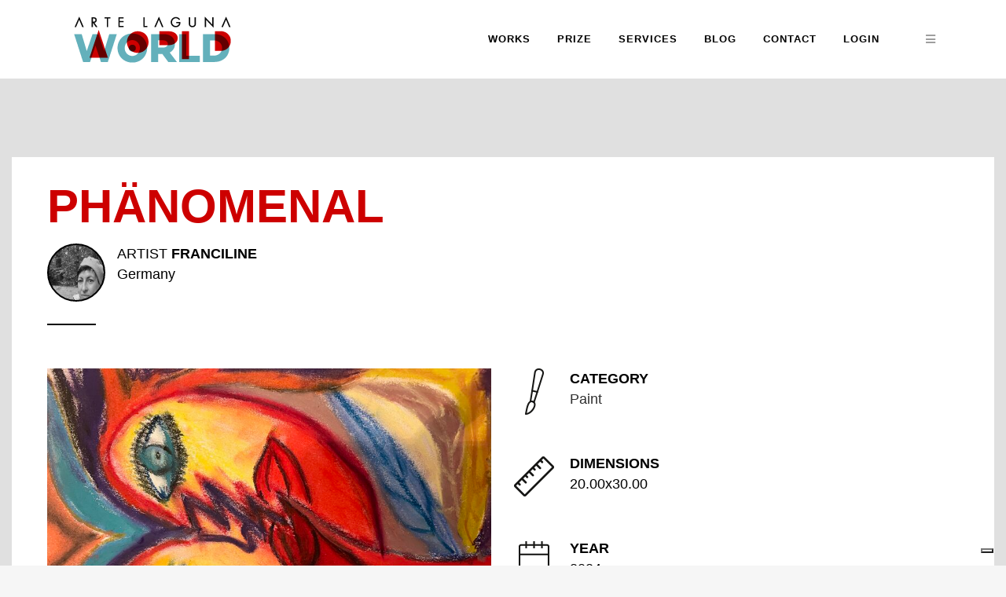

--- FILE ---
content_type: text/html; charset=utf-8
request_url: https://www.google.com/recaptcha/api2/anchor?ar=1&k=6LdzPMIUAAAAAAPiXCfMRkLhf1cwBnn8GMRkOUYI&co=aHR0cHM6Ly9hcnRlbGFndW5hLndvcmxkOjQ0Mw..&hl=en&v=PoyoqOPhxBO7pBk68S4YbpHZ&size=invisible&anchor-ms=20000&execute-ms=30000&cb=sn96m9om6biw
body_size: 48953
content:
<!DOCTYPE HTML><html dir="ltr" lang="en"><head><meta http-equiv="Content-Type" content="text/html; charset=UTF-8">
<meta http-equiv="X-UA-Compatible" content="IE=edge">
<title>reCAPTCHA</title>
<style type="text/css">
/* cyrillic-ext */
@font-face {
  font-family: 'Roboto';
  font-style: normal;
  font-weight: 400;
  font-stretch: 100%;
  src: url(//fonts.gstatic.com/s/roboto/v48/KFO7CnqEu92Fr1ME7kSn66aGLdTylUAMa3GUBHMdazTgWw.woff2) format('woff2');
  unicode-range: U+0460-052F, U+1C80-1C8A, U+20B4, U+2DE0-2DFF, U+A640-A69F, U+FE2E-FE2F;
}
/* cyrillic */
@font-face {
  font-family: 'Roboto';
  font-style: normal;
  font-weight: 400;
  font-stretch: 100%;
  src: url(//fonts.gstatic.com/s/roboto/v48/KFO7CnqEu92Fr1ME7kSn66aGLdTylUAMa3iUBHMdazTgWw.woff2) format('woff2');
  unicode-range: U+0301, U+0400-045F, U+0490-0491, U+04B0-04B1, U+2116;
}
/* greek-ext */
@font-face {
  font-family: 'Roboto';
  font-style: normal;
  font-weight: 400;
  font-stretch: 100%;
  src: url(//fonts.gstatic.com/s/roboto/v48/KFO7CnqEu92Fr1ME7kSn66aGLdTylUAMa3CUBHMdazTgWw.woff2) format('woff2');
  unicode-range: U+1F00-1FFF;
}
/* greek */
@font-face {
  font-family: 'Roboto';
  font-style: normal;
  font-weight: 400;
  font-stretch: 100%;
  src: url(//fonts.gstatic.com/s/roboto/v48/KFO7CnqEu92Fr1ME7kSn66aGLdTylUAMa3-UBHMdazTgWw.woff2) format('woff2');
  unicode-range: U+0370-0377, U+037A-037F, U+0384-038A, U+038C, U+038E-03A1, U+03A3-03FF;
}
/* math */
@font-face {
  font-family: 'Roboto';
  font-style: normal;
  font-weight: 400;
  font-stretch: 100%;
  src: url(//fonts.gstatic.com/s/roboto/v48/KFO7CnqEu92Fr1ME7kSn66aGLdTylUAMawCUBHMdazTgWw.woff2) format('woff2');
  unicode-range: U+0302-0303, U+0305, U+0307-0308, U+0310, U+0312, U+0315, U+031A, U+0326-0327, U+032C, U+032F-0330, U+0332-0333, U+0338, U+033A, U+0346, U+034D, U+0391-03A1, U+03A3-03A9, U+03B1-03C9, U+03D1, U+03D5-03D6, U+03F0-03F1, U+03F4-03F5, U+2016-2017, U+2034-2038, U+203C, U+2040, U+2043, U+2047, U+2050, U+2057, U+205F, U+2070-2071, U+2074-208E, U+2090-209C, U+20D0-20DC, U+20E1, U+20E5-20EF, U+2100-2112, U+2114-2115, U+2117-2121, U+2123-214F, U+2190, U+2192, U+2194-21AE, U+21B0-21E5, U+21F1-21F2, U+21F4-2211, U+2213-2214, U+2216-22FF, U+2308-230B, U+2310, U+2319, U+231C-2321, U+2336-237A, U+237C, U+2395, U+239B-23B7, U+23D0, U+23DC-23E1, U+2474-2475, U+25AF, U+25B3, U+25B7, U+25BD, U+25C1, U+25CA, U+25CC, U+25FB, U+266D-266F, U+27C0-27FF, U+2900-2AFF, U+2B0E-2B11, U+2B30-2B4C, U+2BFE, U+3030, U+FF5B, U+FF5D, U+1D400-1D7FF, U+1EE00-1EEFF;
}
/* symbols */
@font-face {
  font-family: 'Roboto';
  font-style: normal;
  font-weight: 400;
  font-stretch: 100%;
  src: url(//fonts.gstatic.com/s/roboto/v48/KFO7CnqEu92Fr1ME7kSn66aGLdTylUAMaxKUBHMdazTgWw.woff2) format('woff2');
  unicode-range: U+0001-000C, U+000E-001F, U+007F-009F, U+20DD-20E0, U+20E2-20E4, U+2150-218F, U+2190, U+2192, U+2194-2199, U+21AF, U+21E6-21F0, U+21F3, U+2218-2219, U+2299, U+22C4-22C6, U+2300-243F, U+2440-244A, U+2460-24FF, U+25A0-27BF, U+2800-28FF, U+2921-2922, U+2981, U+29BF, U+29EB, U+2B00-2BFF, U+4DC0-4DFF, U+FFF9-FFFB, U+10140-1018E, U+10190-1019C, U+101A0, U+101D0-101FD, U+102E0-102FB, U+10E60-10E7E, U+1D2C0-1D2D3, U+1D2E0-1D37F, U+1F000-1F0FF, U+1F100-1F1AD, U+1F1E6-1F1FF, U+1F30D-1F30F, U+1F315, U+1F31C, U+1F31E, U+1F320-1F32C, U+1F336, U+1F378, U+1F37D, U+1F382, U+1F393-1F39F, U+1F3A7-1F3A8, U+1F3AC-1F3AF, U+1F3C2, U+1F3C4-1F3C6, U+1F3CA-1F3CE, U+1F3D4-1F3E0, U+1F3ED, U+1F3F1-1F3F3, U+1F3F5-1F3F7, U+1F408, U+1F415, U+1F41F, U+1F426, U+1F43F, U+1F441-1F442, U+1F444, U+1F446-1F449, U+1F44C-1F44E, U+1F453, U+1F46A, U+1F47D, U+1F4A3, U+1F4B0, U+1F4B3, U+1F4B9, U+1F4BB, U+1F4BF, U+1F4C8-1F4CB, U+1F4D6, U+1F4DA, U+1F4DF, U+1F4E3-1F4E6, U+1F4EA-1F4ED, U+1F4F7, U+1F4F9-1F4FB, U+1F4FD-1F4FE, U+1F503, U+1F507-1F50B, U+1F50D, U+1F512-1F513, U+1F53E-1F54A, U+1F54F-1F5FA, U+1F610, U+1F650-1F67F, U+1F687, U+1F68D, U+1F691, U+1F694, U+1F698, U+1F6AD, U+1F6B2, U+1F6B9-1F6BA, U+1F6BC, U+1F6C6-1F6CF, U+1F6D3-1F6D7, U+1F6E0-1F6EA, U+1F6F0-1F6F3, U+1F6F7-1F6FC, U+1F700-1F7FF, U+1F800-1F80B, U+1F810-1F847, U+1F850-1F859, U+1F860-1F887, U+1F890-1F8AD, U+1F8B0-1F8BB, U+1F8C0-1F8C1, U+1F900-1F90B, U+1F93B, U+1F946, U+1F984, U+1F996, U+1F9E9, U+1FA00-1FA6F, U+1FA70-1FA7C, U+1FA80-1FA89, U+1FA8F-1FAC6, U+1FACE-1FADC, U+1FADF-1FAE9, U+1FAF0-1FAF8, U+1FB00-1FBFF;
}
/* vietnamese */
@font-face {
  font-family: 'Roboto';
  font-style: normal;
  font-weight: 400;
  font-stretch: 100%;
  src: url(//fonts.gstatic.com/s/roboto/v48/KFO7CnqEu92Fr1ME7kSn66aGLdTylUAMa3OUBHMdazTgWw.woff2) format('woff2');
  unicode-range: U+0102-0103, U+0110-0111, U+0128-0129, U+0168-0169, U+01A0-01A1, U+01AF-01B0, U+0300-0301, U+0303-0304, U+0308-0309, U+0323, U+0329, U+1EA0-1EF9, U+20AB;
}
/* latin-ext */
@font-face {
  font-family: 'Roboto';
  font-style: normal;
  font-weight: 400;
  font-stretch: 100%;
  src: url(//fonts.gstatic.com/s/roboto/v48/KFO7CnqEu92Fr1ME7kSn66aGLdTylUAMa3KUBHMdazTgWw.woff2) format('woff2');
  unicode-range: U+0100-02BA, U+02BD-02C5, U+02C7-02CC, U+02CE-02D7, U+02DD-02FF, U+0304, U+0308, U+0329, U+1D00-1DBF, U+1E00-1E9F, U+1EF2-1EFF, U+2020, U+20A0-20AB, U+20AD-20C0, U+2113, U+2C60-2C7F, U+A720-A7FF;
}
/* latin */
@font-face {
  font-family: 'Roboto';
  font-style: normal;
  font-weight: 400;
  font-stretch: 100%;
  src: url(//fonts.gstatic.com/s/roboto/v48/KFO7CnqEu92Fr1ME7kSn66aGLdTylUAMa3yUBHMdazQ.woff2) format('woff2');
  unicode-range: U+0000-00FF, U+0131, U+0152-0153, U+02BB-02BC, U+02C6, U+02DA, U+02DC, U+0304, U+0308, U+0329, U+2000-206F, U+20AC, U+2122, U+2191, U+2193, U+2212, U+2215, U+FEFF, U+FFFD;
}
/* cyrillic-ext */
@font-face {
  font-family: 'Roboto';
  font-style: normal;
  font-weight: 500;
  font-stretch: 100%;
  src: url(//fonts.gstatic.com/s/roboto/v48/KFO7CnqEu92Fr1ME7kSn66aGLdTylUAMa3GUBHMdazTgWw.woff2) format('woff2');
  unicode-range: U+0460-052F, U+1C80-1C8A, U+20B4, U+2DE0-2DFF, U+A640-A69F, U+FE2E-FE2F;
}
/* cyrillic */
@font-face {
  font-family: 'Roboto';
  font-style: normal;
  font-weight: 500;
  font-stretch: 100%;
  src: url(//fonts.gstatic.com/s/roboto/v48/KFO7CnqEu92Fr1ME7kSn66aGLdTylUAMa3iUBHMdazTgWw.woff2) format('woff2');
  unicode-range: U+0301, U+0400-045F, U+0490-0491, U+04B0-04B1, U+2116;
}
/* greek-ext */
@font-face {
  font-family: 'Roboto';
  font-style: normal;
  font-weight: 500;
  font-stretch: 100%;
  src: url(//fonts.gstatic.com/s/roboto/v48/KFO7CnqEu92Fr1ME7kSn66aGLdTylUAMa3CUBHMdazTgWw.woff2) format('woff2');
  unicode-range: U+1F00-1FFF;
}
/* greek */
@font-face {
  font-family: 'Roboto';
  font-style: normal;
  font-weight: 500;
  font-stretch: 100%;
  src: url(//fonts.gstatic.com/s/roboto/v48/KFO7CnqEu92Fr1ME7kSn66aGLdTylUAMa3-UBHMdazTgWw.woff2) format('woff2');
  unicode-range: U+0370-0377, U+037A-037F, U+0384-038A, U+038C, U+038E-03A1, U+03A3-03FF;
}
/* math */
@font-face {
  font-family: 'Roboto';
  font-style: normal;
  font-weight: 500;
  font-stretch: 100%;
  src: url(//fonts.gstatic.com/s/roboto/v48/KFO7CnqEu92Fr1ME7kSn66aGLdTylUAMawCUBHMdazTgWw.woff2) format('woff2');
  unicode-range: U+0302-0303, U+0305, U+0307-0308, U+0310, U+0312, U+0315, U+031A, U+0326-0327, U+032C, U+032F-0330, U+0332-0333, U+0338, U+033A, U+0346, U+034D, U+0391-03A1, U+03A3-03A9, U+03B1-03C9, U+03D1, U+03D5-03D6, U+03F0-03F1, U+03F4-03F5, U+2016-2017, U+2034-2038, U+203C, U+2040, U+2043, U+2047, U+2050, U+2057, U+205F, U+2070-2071, U+2074-208E, U+2090-209C, U+20D0-20DC, U+20E1, U+20E5-20EF, U+2100-2112, U+2114-2115, U+2117-2121, U+2123-214F, U+2190, U+2192, U+2194-21AE, U+21B0-21E5, U+21F1-21F2, U+21F4-2211, U+2213-2214, U+2216-22FF, U+2308-230B, U+2310, U+2319, U+231C-2321, U+2336-237A, U+237C, U+2395, U+239B-23B7, U+23D0, U+23DC-23E1, U+2474-2475, U+25AF, U+25B3, U+25B7, U+25BD, U+25C1, U+25CA, U+25CC, U+25FB, U+266D-266F, U+27C0-27FF, U+2900-2AFF, U+2B0E-2B11, U+2B30-2B4C, U+2BFE, U+3030, U+FF5B, U+FF5D, U+1D400-1D7FF, U+1EE00-1EEFF;
}
/* symbols */
@font-face {
  font-family: 'Roboto';
  font-style: normal;
  font-weight: 500;
  font-stretch: 100%;
  src: url(//fonts.gstatic.com/s/roboto/v48/KFO7CnqEu92Fr1ME7kSn66aGLdTylUAMaxKUBHMdazTgWw.woff2) format('woff2');
  unicode-range: U+0001-000C, U+000E-001F, U+007F-009F, U+20DD-20E0, U+20E2-20E4, U+2150-218F, U+2190, U+2192, U+2194-2199, U+21AF, U+21E6-21F0, U+21F3, U+2218-2219, U+2299, U+22C4-22C6, U+2300-243F, U+2440-244A, U+2460-24FF, U+25A0-27BF, U+2800-28FF, U+2921-2922, U+2981, U+29BF, U+29EB, U+2B00-2BFF, U+4DC0-4DFF, U+FFF9-FFFB, U+10140-1018E, U+10190-1019C, U+101A0, U+101D0-101FD, U+102E0-102FB, U+10E60-10E7E, U+1D2C0-1D2D3, U+1D2E0-1D37F, U+1F000-1F0FF, U+1F100-1F1AD, U+1F1E6-1F1FF, U+1F30D-1F30F, U+1F315, U+1F31C, U+1F31E, U+1F320-1F32C, U+1F336, U+1F378, U+1F37D, U+1F382, U+1F393-1F39F, U+1F3A7-1F3A8, U+1F3AC-1F3AF, U+1F3C2, U+1F3C4-1F3C6, U+1F3CA-1F3CE, U+1F3D4-1F3E0, U+1F3ED, U+1F3F1-1F3F3, U+1F3F5-1F3F7, U+1F408, U+1F415, U+1F41F, U+1F426, U+1F43F, U+1F441-1F442, U+1F444, U+1F446-1F449, U+1F44C-1F44E, U+1F453, U+1F46A, U+1F47D, U+1F4A3, U+1F4B0, U+1F4B3, U+1F4B9, U+1F4BB, U+1F4BF, U+1F4C8-1F4CB, U+1F4D6, U+1F4DA, U+1F4DF, U+1F4E3-1F4E6, U+1F4EA-1F4ED, U+1F4F7, U+1F4F9-1F4FB, U+1F4FD-1F4FE, U+1F503, U+1F507-1F50B, U+1F50D, U+1F512-1F513, U+1F53E-1F54A, U+1F54F-1F5FA, U+1F610, U+1F650-1F67F, U+1F687, U+1F68D, U+1F691, U+1F694, U+1F698, U+1F6AD, U+1F6B2, U+1F6B9-1F6BA, U+1F6BC, U+1F6C6-1F6CF, U+1F6D3-1F6D7, U+1F6E0-1F6EA, U+1F6F0-1F6F3, U+1F6F7-1F6FC, U+1F700-1F7FF, U+1F800-1F80B, U+1F810-1F847, U+1F850-1F859, U+1F860-1F887, U+1F890-1F8AD, U+1F8B0-1F8BB, U+1F8C0-1F8C1, U+1F900-1F90B, U+1F93B, U+1F946, U+1F984, U+1F996, U+1F9E9, U+1FA00-1FA6F, U+1FA70-1FA7C, U+1FA80-1FA89, U+1FA8F-1FAC6, U+1FACE-1FADC, U+1FADF-1FAE9, U+1FAF0-1FAF8, U+1FB00-1FBFF;
}
/* vietnamese */
@font-face {
  font-family: 'Roboto';
  font-style: normal;
  font-weight: 500;
  font-stretch: 100%;
  src: url(//fonts.gstatic.com/s/roboto/v48/KFO7CnqEu92Fr1ME7kSn66aGLdTylUAMa3OUBHMdazTgWw.woff2) format('woff2');
  unicode-range: U+0102-0103, U+0110-0111, U+0128-0129, U+0168-0169, U+01A0-01A1, U+01AF-01B0, U+0300-0301, U+0303-0304, U+0308-0309, U+0323, U+0329, U+1EA0-1EF9, U+20AB;
}
/* latin-ext */
@font-face {
  font-family: 'Roboto';
  font-style: normal;
  font-weight: 500;
  font-stretch: 100%;
  src: url(//fonts.gstatic.com/s/roboto/v48/KFO7CnqEu92Fr1ME7kSn66aGLdTylUAMa3KUBHMdazTgWw.woff2) format('woff2');
  unicode-range: U+0100-02BA, U+02BD-02C5, U+02C7-02CC, U+02CE-02D7, U+02DD-02FF, U+0304, U+0308, U+0329, U+1D00-1DBF, U+1E00-1E9F, U+1EF2-1EFF, U+2020, U+20A0-20AB, U+20AD-20C0, U+2113, U+2C60-2C7F, U+A720-A7FF;
}
/* latin */
@font-face {
  font-family: 'Roboto';
  font-style: normal;
  font-weight: 500;
  font-stretch: 100%;
  src: url(//fonts.gstatic.com/s/roboto/v48/KFO7CnqEu92Fr1ME7kSn66aGLdTylUAMa3yUBHMdazQ.woff2) format('woff2');
  unicode-range: U+0000-00FF, U+0131, U+0152-0153, U+02BB-02BC, U+02C6, U+02DA, U+02DC, U+0304, U+0308, U+0329, U+2000-206F, U+20AC, U+2122, U+2191, U+2193, U+2212, U+2215, U+FEFF, U+FFFD;
}
/* cyrillic-ext */
@font-face {
  font-family: 'Roboto';
  font-style: normal;
  font-weight: 900;
  font-stretch: 100%;
  src: url(//fonts.gstatic.com/s/roboto/v48/KFO7CnqEu92Fr1ME7kSn66aGLdTylUAMa3GUBHMdazTgWw.woff2) format('woff2');
  unicode-range: U+0460-052F, U+1C80-1C8A, U+20B4, U+2DE0-2DFF, U+A640-A69F, U+FE2E-FE2F;
}
/* cyrillic */
@font-face {
  font-family: 'Roboto';
  font-style: normal;
  font-weight: 900;
  font-stretch: 100%;
  src: url(//fonts.gstatic.com/s/roboto/v48/KFO7CnqEu92Fr1ME7kSn66aGLdTylUAMa3iUBHMdazTgWw.woff2) format('woff2');
  unicode-range: U+0301, U+0400-045F, U+0490-0491, U+04B0-04B1, U+2116;
}
/* greek-ext */
@font-face {
  font-family: 'Roboto';
  font-style: normal;
  font-weight: 900;
  font-stretch: 100%;
  src: url(//fonts.gstatic.com/s/roboto/v48/KFO7CnqEu92Fr1ME7kSn66aGLdTylUAMa3CUBHMdazTgWw.woff2) format('woff2');
  unicode-range: U+1F00-1FFF;
}
/* greek */
@font-face {
  font-family: 'Roboto';
  font-style: normal;
  font-weight: 900;
  font-stretch: 100%;
  src: url(//fonts.gstatic.com/s/roboto/v48/KFO7CnqEu92Fr1ME7kSn66aGLdTylUAMa3-UBHMdazTgWw.woff2) format('woff2');
  unicode-range: U+0370-0377, U+037A-037F, U+0384-038A, U+038C, U+038E-03A1, U+03A3-03FF;
}
/* math */
@font-face {
  font-family: 'Roboto';
  font-style: normal;
  font-weight: 900;
  font-stretch: 100%;
  src: url(//fonts.gstatic.com/s/roboto/v48/KFO7CnqEu92Fr1ME7kSn66aGLdTylUAMawCUBHMdazTgWw.woff2) format('woff2');
  unicode-range: U+0302-0303, U+0305, U+0307-0308, U+0310, U+0312, U+0315, U+031A, U+0326-0327, U+032C, U+032F-0330, U+0332-0333, U+0338, U+033A, U+0346, U+034D, U+0391-03A1, U+03A3-03A9, U+03B1-03C9, U+03D1, U+03D5-03D6, U+03F0-03F1, U+03F4-03F5, U+2016-2017, U+2034-2038, U+203C, U+2040, U+2043, U+2047, U+2050, U+2057, U+205F, U+2070-2071, U+2074-208E, U+2090-209C, U+20D0-20DC, U+20E1, U+20E5-20EF, U+2100-2112, U+2114-2115, U+2117-2121, U+2123-214F, U+2190, U+2192, U+2194-21AE, U+21B0-21E5, U+21F1-21F2, U+21F4-2211, U+2213-2214, U+2216-22FF, U+2308-230B, U+2310, U+2319, U+231C-2321, U+2336-237A, U+237C, U+2395, U+239B-23B7, U+23D0, U+23DC-23E1, U+2474-2475, U+25AF, U+25B3, U+25B7, U+25BD, U+25C1, U+25CA, U+25CC, U+25FB, U+266D-266F, U+27C0-27FF, U+2900-2AFF, U+2B0E-2B11, U+2B30-2B4C, U+2BFE, U+3030, U+FF5B, U+FF5D, U+1D400-1D7FF, U+1EE00-1EEFF;
}
/* symbols */
@font-face {
  font-family: 'Roboto';
  font-style: normal;
  font-weight: 900;
  font-stretch: 100%;
  src: url(//fonts.gstatic.com/s/roboto/v48/KFO7CnqEu92Fr1ME7kSn66aGLdTylUAMaxKUBHMdazTgWw.woff2) format('woff2');
  unicode-range: U+0001-000C, U+000E-001F, U+007F-009F, U+20DD-20E0, U+20E2-20E4, U+2150-218F, U+2190, U+2192, U+2194-2199, U+21AF, U+21E6-21F0, U+21F3, U+2218-2219, U+2299, U+22C4-22C6, U+2300-243F, U+2440-244A, U+2460-24FF, U+25A0-27BF, U+2800-28FF, U+2921-2922, U+2981, U+29BF, U+29EB, U+2B00-2BFF, U+4DC0-4DFF, U+FFF9-FFFB, U+10140-1018E, U+10190-1019C, U+101A0, U+101D0-101FD, U+102E0-102FB, U+10E60-10E7E, U+1D2C0-1D2D3, U+1D2E0-1D37F, U+1F000-1F0FF, U+1F100-1F1AD, U+1F1E6-1F1FF, U+1F30D-1F30F, U+1F315, U+1F31C, U+1F31E, U+1F320-1F32C, U+1F336, U+1F378, U+1F37D, U+1F382, U+1F393-1F39F, U+1F3A7-1F3A8, U+1F3AC-1F3AF, U+1F3C2, U+1F3C4-1F3C6, U+1F3CA-1F3CE, U+1F3D4-1F3E0, U+1F3ED, U+1F3F1-1F3F3, U+1F3F5-1F3F7, U+1F408, U+1F415, U+1F41F, U+1F426, U+1F43F, U+1F441-1F442, U+1F444, U+1F446-1F449, U+1F44C-1F44E, U+1F453, U+1F46A, U+1F47D, U+1F4A3, U+1F4B0, U+1F4B3, U+1F4B9, U+1F4BB, U+1F4BF, U+1F4C8-1F4CB, U+1F4D6, U+1F4DA, U+1F4DF, U+1F4E3-1F4E6, U+1F4EA-1F4ED, U+1F4F7, U+1F4F9-1F4FB, U+1F4FD-1F4FE, U+1F503, U+1F507-1F50B, U+1F50D, U+1F512-1F513, U+1F53E-1F54A, U+1F54F-1F5FA, U+1F610, U+1F650-1F67F, U+1F687, U+1F68D, U+1F691, U+1F694, U+1F698, U+1F6AD, U+1F6B2, U+1F6B9-1F6BA, U+1F6BC, U+1F6C6-1F6CF, U+1F6D3-1F6D7, U+1F6E0-1F6EA, U+1F6F0-1F6F3, U+1F6F7-1F6FC, U+1F700-1F7FF, U+1F800-1F80B, U+1F810-1F847, U+1F850-1F859, U+1F860-1F887, U+1F890-1F8AD, U+1F8B0-1F8BB, U+1F8C0-1F8C1, U+1F900-1F90B, U+1F93B, U+1F946, U+1F984, U+1F996, U+1F9E9, U+1FA00-1FA6F, U+1FA70-1FA7C, U+1FA80-1FA89, U+1FA8F-1FAC6, U+1FACE-1FADC, U+1FADF-1FAE9, U+1FAF0-1FAF8, U+1FB00-1FBFF;
}
/* vietnamese */
@font-face {
  font-family: 'Roboto';
  font-style: normal;
  font-weight: 900;
  font-stretch: 100%;
  src: url(//fonts.gstatic.com/s/roboto/v48/KFO7CnqEu92Fr1ME7kSn66aGLdTylUAMa3OUBHMdazTgWw.woff2) format('woff2');
  unicode-range: U+0102-0103, U+0110-0111, U+0128-0129, U+0168-0169, U+01A0-01A1, U+01AF-01B0, U+0300-0301, U+0303-0304, U+0308-0309, U+0323, U+0329, U+1EA0-1EF9, U+20AB;
}
/* latin-ext */
@font-face {
  font-family: 'Roboto';
  font-style: normal;
  font-weight: 900;
  font-stretch: 100%;
  src: url(//fonts.gstatic.com/s/roboto/v48/KFO7CnqEu92Fr1ME7kSn66aGLdTylUAMa3KUBHMdazTgWw.woff2) format('woff2');
  unicode-range: U+0100-02BA, U+02BD-02C5, U+02C7-02CC, U+02CE-02D7, U+02DD-02FF, U+0304, U+0308, U+0329, U+1D00-1DBF, U+1E00-1E9F, U+1EF2-1EFF, U+2020, U+20A0-20AB, U+20AD-20C0, U+2113, U+2C60-2C7F, U+A720-A7FF;
}
/* latin */
@font-face {
  font-family: 'Roboto';
  font-style: normal;
  font-weight: 900;
  font-stretch: 100%;
  src: url(//fonts.gstatic.com/s/roboto/v48/KFO7CnqEu92Fr1ME7kSn66aGLdTylUAMa3yUBHMdazQ.woff2) format('woff2');
  unicode-range: U+0000-00FF, U+0131, U+0152-0153, U+02BB-02BC, U+02C6, U+02DA, U+02DC, U+0304, U+0308, U+0329, U+2000-206F, U+20AC, U+2122, U+2191, U+2193, U+2212, U+2215, U+FEFF, U+FFFD;
}

</style>
<link rel="stylesheet" type="text/css" href="https://www.gstatic.com/recaptcha/releases/PoyoqOPhxBO7pBk68S4YbpHZ/styles__ltr.css">
<script nonce="uChBwGYqD4WZFnuvyaEtQA" type="text/javascript">window['__recaptcha_api'] = 'https://www.google.com/recaptcha/api2/';</script>
<script type="text/javascript" src="https://www.gstatic.com/recaptcha/releases/PoyoqOPhxBO7pBk68S4YbpHZ/recaptcha__en.js" nonce="uChBwGYqD4WZFnuvyaEtQA">
      
    </script></head>
<body><div id="rc-anchor-alert" class="rc-anchor-alert"></div>
<input type="hidden" id="recaptcha-token" value="[base64]">
<script type="text/javascript" nonce="uChBwGYqD4WZFnuvyaEtQA">
      recaptcha.anchor.Main.init("[\x22ainput\x22,[\x22bgdata\x22,\x22\x22,\[base64]/[base64]/[base64]/bmV3IHJbeF0oY1swXSk6RT09Mj9uZXcgclt4XShjWzBdLGNbMV0pOkU9PTM/bmV3IHJbeF0oY1swXSxjWzFdLGNbMl0pOkU9PTQ/[base64]/[base64]/[base64]/[base64]/[base64]/[base64]/[base64]/[base64]\x22,\[base64]\\u003d\x22,\[base64]/woNiez1eS8O2akgowqM2JFAJwr8XwrJkbgcABTRrwqXDtirDu2jDq8OLwrIgw4nCkTTDmsOtbXvDpU51wobCvjVucS3DiwNjw7jDtmM8wpfCtcO9w4vDow/ChDLCm3RkZgQ4w67CgSYTwojCtcO/worDjHU+wq84PxXCgzV4wqfDucOhBDHCn8OQSBPCjxLCiMOow7TCtMKUwrLDscO7VnDCiMKiBjUkBcKwwrTDlx04XXo9acKVD8KCbGHChkTCgsOPcxDCsMKzPcOfa8KWwrJZLMOlaMO/PyF6LcKWwrBEf0rDocOyXMO+C8O1dXnDh8OYw77ClcOAPELDkTNDw4Qpw7PDkcKgw6hPwqhsw7PCk8OkwoA7w7ovw7Uvw7LCi8K4wq/DnQLCtcOTPzPDhlrCoBTDgiXCjsOOK8OeAcOCw7nCtMKAbyzClMO4w7AFfn/ChcOeXsKXJ8O4T8OsYHPCpxbDuz/[base64]/DosODSMKMEkI4V27CqMOiw6PDs8KawovCkgLDh2Agwq0GV8KGwo7DujrCpcKBdsKJZyzDk8OScEVmwrDDisK/[base64]/B3fCgMKrw5/Cp8O9woQFOsK+SSnCnsKPwonDuXhxBcKAIhLDlmbCtcO5Nnsww6F6DcO7wq7ClmN7LUp1wp3CoBvDj8KHw7fCkyfCkcOgACvDpEMcw6tUw5HCr1DDpsOtwrjCmMKcVVI5A8OEam0+w7/Dn8O9awU5w7wZwo7Co8Kfa1I1G8OGwogROsKPBA0xw4zDgMOFwoBjQ8OJfcKRwoEnw60NUcOGw5s/w6TDgMKlMWDCi8KOw7tMwo9nw6TCjsKaDnptJcO/O8K0HVHDrS/DhsK5wpovwqdJwprCrW4iQlvCocKwwpTCo8Oiw6LCkCQECXA2w70fw5rClXtdJlHCjSTDmMOyw4rDrADCqMOyVm7Ct8KbaT7DpcOcw7khVsOfw4zCrE/CrsOdbMKldMO7wrDDo2zDisKvbsOdw5bDpldvw7J+WsOhwr/Do2kawpoWwojCpmLDqHs5w4bCpkHDpyw0CsKGMBvCjHR5NsOYM2kQLcKeOsK1ZC/CqyHDp8OTXXJBwqp/w7sAIMKjw5/[base64]/[base64]/DpsKmHMKqwprDomzCh8KsworCvcKfwpTCkTZgAjXCjkzCklYfGChSwqppdMK+EBN6w5HCpFPDhE/CmMKfJMOtwroifcO7wojDrkDDonczw7bCmcOkcEoLwpLCnBtse8O1A3XDgMOiZ8ONwoJZwrALwp8Cw7bDpiDCmsKKw60lwo3CiMK6w5JIWT/ChzrChcOmw5sPw5nCk2HClcO3wqXClwRzdcK8woRdw7I8w41GSHXDgF90WyrCssO0woXCqEtXwo46w7gSwq3ChsOBfMK/LF3Dt8OQw4rDvcOaCcKiRSHDpSZiZsKBEFhtw6vDrX/DicOzwrtmJTwIw6Yaw4TCrMOywobDkMKXw44hCMOOw69vwq3DksOcOcKKwokxZnrCjzbCssOPwp/DjQQlwolBTsOkwrXDrsKpc8O/[base64]/CcKpw5zCocOowrgPaDjDhlTDkEA2w55HSMOhwrxgN8OKw7kzcsK/[base64]/[base64]/[base64]/J8KTw4ZGwqFnNAbCmg0vw4HDuG4Twrsvw6/Cn2cAUlPCvcO0w45uGsOvwrvDs3TDhcO4wq/Cv8OERcO9w6fCo0Mww6AaXMKqw7/DoMOOGXcNw4rDn1rCnsOyABvDgcOBwq/DhsOmwrLDmlzDp8OAw4bDhUYfAVYqUzsrJsOyOG84TR47AF7Cuj/DpmJuwo3DrxEjesOaw74AwrLCjxrDgEvDicO4wqohCWcpbMO0bBzCnMO9KAfDkcOxwohUwq4GMcOaw7c3c8OfagB/e8OUwrXCrTMiw5fCswzCp0vCiHTDpMOBwq59w7LClwfDoQ1cw5B/wrHDqMODw7QVZETCi8KcVzctaGNmw61mEXbDpsOqXMOOWDxKwpI/wqZoIsOKQ8OZw57CkMKEwqXDk30HY8KeREjCknkLNAMsw5ViZ3RVDsKoHk9/Y2BIcFtQaS4RH8KoBDVQw7DDk1TDjsOkw5MGw57CoAXDtXxzcMK9w5zCm2EQDsK/FUjCmsO1w50sw5fClSoqwqLCv8OFw4bDv8O0FcKcwofDplJYMMOCwolAw54Awr5NJVQcM1AcEsKCwrTDrsO2HMO1w7DDpX1vwr7CiEZIw6hJw5oowqB9UsOIacO1wroMRcO8woEmawJSwrwIFhtFw6kZGMOjwrbDuR/DncKRwpfCpDPCtCrCvsOneMO9R8KowoMmwpEFCsKAwrcHXcKGwrYmw4XDownDvHhEaRvDon0EC8KGwprDssOkX2HChgJiwrYxw7Jqwq3ClRQgal/DhcOvwqcFwoXDn8Khw69hUHA/wo7DocKwwqjDsMKbw7sOSMKTworDvsKsScOIAcOrIyB7O8Opw6XCiD8gwrXColkuw60ew4LDsCF4bMKfW8KtQMOURMO0w7YEIcOwLwPDk8O0GMKTw5M/cHPDisKWw7XDrHfDgX5XfFsvRHcQwrDDsUjCqRjDrcO7GWnDrSXDvlvCgh/Cr8OXwr0Hw6MCL0A4wonDhQ4Ww5XCtsOAw5nDmAEswpvDkysdR1lIw6tPRsK0wpPCoWvDg3/Dg8Oiw7MIwp9vQMOHw6zCtycXw49YPwcuwpNfKD88TkllwphqD8KVEcKCJFgGRMKwbC/DqmDClSzDicK5wqzCr8KhwpRdwr03c8OTWcOpAQQiwoZYwpsXck/DhsO9BGBRwqrDiF/CiiDConnCkDPCpMO0w6sww7IPw4JoMQHCtmfDlgfDuMOgXB4zZMOZdGEabE/[base64]/a8KWEUEdwoMMQcKgP8ORcSUowpwzKQTCqBUIGH0dw7fCs8KCwqt5wrbDtcO9fxnCryTCn8KLFcO7w4fCp3fClcOHT8ONBMO0TXM+w44XXsK3DsKNbMKow5bDrXLDgMKhw4ZpOMKxPx/DpUJZw4Y2UMOqGx5pUsOLwqRlWnPCp0jDsSDCmjHDlTccwqwEwp/[base64]/Dkyp+wrnDq8KHG8KDwokzwq/[base64]/[base64]/SD4HPcK0w67DjsOwHBJdEV09w7QgG2TCssO0JMO8w7bCiMOxw7vDmsOsG8KNLwvDvcKpOsOaXy/DjMKowop1wrHDrcOQw7TDrxPCijbDv8KmXAbDq3bDh01Zw5PCuMO3w4gmwrTCtsKjS8Knwr/Ct8KEwrZ6WMKGw6/[base64]/CkMKAw5fDkULCkTUTcztfH8K+CH/DjXw1w4HCn8OWE8OgwpRGOsK5wqjCt8KcwpUlw4vDvsOIw6/DscK3b8KCYSrCq8OJw5XDqxfDsm/CqcKDwrzDuiJlwqczwqtYwr7Dl8OXcgRYHwzDqsO/ahTCv8Ovw4HDjmFvw7PDjXXClsO6wqXCmEzCuAE3GH0RwojDtWPChG1BE8O1wqQpXRjDlBhPYsKGw4DDtGV3wobCr8O6bjjDl0LDicKNQcOeTHvDjsOhPDQcaDccNkxxwpfDqi7CqCwZw5bCti/[base64]/wpIPXMKkA1B2w5k0w7ZOwql+wqvDisO4w7zCtMKIwrQHwo57w4rDpsO0XBrCs8KAL8OxwpoQUMKeU1gvw75/[base64]/DqA/[base64]/CjcKtw7Mew4hhw7xPwrDCl8OsLxwRw6MWwoI1wojDkQDCqcOoIMOYG13ChGtXWsOrY31Df8KGwoLDpCfCjFQPw6dYwrrDjMK0w44RQ8Kcw5Nrw7JadQEEw5JMPX8ew4XDnjLDhMKUMsKIQMO3WldufQpIw5LCmMOPwqM/VcKhwrZiw4Atw4bDv8OAHjgyKFLCnsKYw5nDi3jDgsOoYsKLV8OaURTCg8K1QcO9R8KNaV/ClhI9RAPCncKfbcO+w53DhMKcBsOww6Y2w6Y3wrzDhyJ+egLDp3fClT1MCsObd8KODcOXMcK3cMKvwpckw5rDuxfClMOcYsO3wr/Dt1HCtcO4w54sb00mw6sawqzCuDPCpjfDiBhrFsOFF8OHwpFGRsO+wqNlbWPCpl5gwrDCswvCi0gnUyzDi8KECcKkFsKgw4Imw5RefcO8Bj9cwoTCu8KLw53CvMK2bnArDsO/[base64]/CjcOMwrd6OMOSw4LDlSo+wpDDv8O7w6DCucKIwoxww6DCsXvDqjXClcK6wrLCosOAwpzCsMKTwqTDjMKDX1oNRsKXw69Gwql4RmnCkU/CgsKZwpfDtcOCM8KSwpbCjMOZAmkpZicTecOgY8OBwoHDg0zDjjkCwozDj8K3w4TDmATDnX/DnxbCjiDCoXopw4cDw6Evw61OwrrDuzkLw65yw4vCuMOpAsKew5MDXMKEw4LDoDbCqU5aU1JtJcOgWk/Cj8KBw4h/ew3CusKGIcOSPBB+wqFTWlNEMxw4wohjFH0Qw5Vzw7heScKcw4tTTsKLw6zCtgwmTcK9wqXDq8OUX8OQPsKmUFvCpMK5wog8wpkEwoglUMOJw7xgw4fCuMKTFcKmN0PCvMK3w4/DgsKVa8OlFMOZw4UwwqEaS2UwwpnDi8OCw4HCl2rDjsObw5glw6XDlkXDnz1fPsKWwrDDkjAMDzbCsQFqGMKwCMKcK8KiGWzDlht9wq/Cg8OYSWrDpU1qZsK0eMOEwpINaiDDmwUUwofCuxhiwpHDgD4RccKVasOmQ2TDqMOqw7vDmibDmC4wBcOSwoDDrMONU2vCqMKcLsKCw50oZQHDlm0swpPDn1EvwpFLwq9nwr/CscKAwqTCqi45wo/DuzwOGsKQKikRXcOELWVNwroYw6MYLm/[base64]/DqcKZwqfCscOSNsOGB0Mswrtew58/w69Pw4IyYcKvGAg2NjVYQ8O+FX7CqsKSw60HwpvDvwh6w6oDwosuwp97eGJPOmorCcOBYxHCnHrDucOed19dwo7DkcOUw6EbwqjDkm0ZYTA5wqXCv8KSGsO2EsKpw6o9Tk/CpzPCh2hrwpcqMcKOw5vDu8KeNMOnaXrDjMKNVMO3OMK5MRfCrcO9w4TChBvDkS1IwosqRsKmwoU4w4XClsOyCTLCqsOMwrwJHDJUwrI6SzVow4trTcO7wrLDhsOUR04yCCLDvcKEw7/[base64]/Du1HCkRdawokyAwYwwpFRQcKSCztXwoXCojbDusOsw5tWw5vCs8OuwqTCh2YQKcKfw4HCtcKofsOhUxbCsEvDr0rDicKTR8Kyw6ZAw6jDiltMwq9qwoHDtDsDw6/CsHbDsMO2w7rDt8KLGMKyeEFxw6bDgjktC8OPw40Ewq9Hw51WNjYZX8Ksw6FcPyo9wo5Iw5XDpn8zfsOYcBIWGizChFnDpBxawrl0w6XDt8OpKcKjVGgCb8OnPsOAwqsNwqxCJRPDkxdeP8KebH/[base64]/DssKJX8O3fMOQDV3Cv2LDqEHChGw/wqjDrMORwosrwqjCpMKiBMONwrdWw6fCrMKjw7/DsMOZwoXDuH7CjjXDg1d6M8OYIsOHbU9/wq1Sw4JDwqLDvsKeJlnDtnFCGcKBSxnDqkM9CMObw5rCmcOnwpLDj8O/CVjCusKPwos/wpPDoXzDkGwswrnDqiwKwovCp8K6B8KfwrDCjMOBNRljwonCnnhiasOGwqtRccKbw5tDBnFaecOpS8KBFzfDuhoqw5prw6zCpMKfwrAjFsOjw4/[base64]/CosOawqrDsDzDpws8w4QrNGDDikJDw7DDo03CnTLCscOCwoDCpMKJDsKewoJAwpYrfHB0QS9ew6Rvw5jDvgTDpcOawo7CvMKbworDs8KbbnVhHiQ+FWUkIXvDgMOSwrRQw4sIYsK9OMKVwobCucOnRcO1w7XCiyoVB8OwUlzChw9/w77DjwPDqDsrX8Oew6Mgw4nCvHVfPTPDiMKIw7EIFsKhw7TDosKde8Onwr8ORhfCs0PCmTZvwo7CjnxVd8KvM1LDklhiw5R6LcK9E8OuHcOVWwAgwpwxwqtXw48mwopRw6zCkD03ZmZkL8Kkw6puK8O+woHDqsO9EMKAw6LDl1JdHcOARcKXdC/[base64]/Cm142wpkEwoEhwpbCuMKfwrHDp8OUSMKjb8O9w7RAwqPDlcKpwoVjw5/CoSVwCsKaEsO3eFbCtsKdPVfCvMORw6QMw7pCw4sIB8OMV8KTw6QSw5bCv3DCkMKHwrXCjcOnNx4Uw4AgZ8KYUsK/TcKEdsOOLj/CtzEwwp/DtsKWwpHCikhkScKaF2AeXcOtw4JYwplkF2HDkk5/w6duw5HCusKVw60UL8KXwrrChcOXDW/Cs8KDw4sSwoZ6w5EfesKIw6N3w4FXBxjDqTLChsKWw50Bw6I4w6vCrcKKCcKiYS/[base64]/[base64]/W8OnRcOAwpp4csKwUxQawq3DsHjDssKLZ8KRw7ceXsO5WcKjw5RVw7B+wq/[base64]/[base64]/woTDt1pjw7BXScKkw6hrZVHCoMKfRsKIwpwNwroDfFw7O8O4w7zChMO3ZMK+YMOxw6bCsV4Ow5HCuMO+FcKwLRrDvUAMw7LDm8KIwqnCkcKOw5d6AMOVw6gZIsKcFEE6woPDpSwIZHwnfBXCmUzDoDxzYn3ClsO1w6NOXsK4Ijhnw4hzGMOOw7Z+wp/CpD0aP8OVwoJ9T8KrwoxYdn95wpsfwp42w6vDjMKcw43CiHdQwpUpw7LDqjsDQ8OpwopfTMKVDxXCsxrDnhlKIcKaHnfCtQ16G8KSJ8KAw4vCmhvDuWYmwrwJw4tCw61vw7/DusObw7nDhcKTSTXDoH0Pc2dpCTAbwrJAwoVrwrl3w5dyKizCvjjCscKuwoA7w41Xw5TDmWY1w5TCpQ/DrsK4w73Dr3/DiRPChMODOntpJ8OIw4hXw6nCpMOYwrc3wrhkw6UDXMOlwo/[base64]/Ch1AdeMKZw5rCiC0PEyTDgR1SDsK9bsOZbiLDgMOZwoJMJMKKOil8w68mw7PDksOUCRvDnknDm8KGAU0mw4XCpcKvw7/[base64]/Cvil+wokkS2/[base64]/[base64]/w4jCjQnDky3CsyF8M8OGbi/[base64]/DkMOmw4dtCMO8wpjCjcOtRcKqwq8aw43CqmbCpcOVbcK1w4gxwpdOCF8Iw4PDlMOTdGUcw6V5w5rDulhpw495Dy8awq05w4PDlMKBP2gUGFLDr8OUw6BpcsOzw5fDpMKwG8OgY8OhG8KmJQ3Ch8K2w4vDscOGAS8gXnrCk3BYwq3CuTHCsMO+A8O/DcOmcHFYIsO8woHDtsOxw7N2D8OHWsK/SsO7asK9wpBDwrwmw5jCpG8VwqDDoHAqwrPCgnVJwrLDl3JVaX1oRsK0wqJOOsOOD8ORRMOgBMOWamcGwopENk7CnsOJwqvDnj/[base64]/wq/DhHnCgcOawr0Pw6FIVcK6YMKow7vCqMKqQhbDn8Olw4fDkcKWFgvCqFTDonVfwqEPwqjCrcOWUmHDkRvCtsOtNgvChsKJwopbDMO+w5cvw4oKGQ98C8KTLVTCisO+w6BPw6rCpcKKwo4XAh/CgGLCvhVVw4Y6wrZBOwU+w4RDejPDvVcNw6HDmsONURVmwq9lw5N1wqzDswTCnmnCoMOuw4jDssKgAw5CZMKRwrbCnyjDtSUDJsORQMOZw5YMHcO+wpnClcKFwrvDs8OvFjBeaS3DtlnCtMKJwqzCtRIKw67DnsOfHVPCuMKQVcOaEMO/[base64]/JVLDgsORwpwzw7l+wqXDgQHCh8KDwq1hwrXDrx3CqcOqLDAkPmPDpcOjfTsxw4jCvwTDmsOGwqNxDWB9wrUhMcO/TMO+w69VwqUcF8O6wo3CssO7RMKAwqNzMRzDmU1eMcKdcTnCuF54w4PCg2JNwqYCGcKGOU3DvA7Ct8KZOVXDnUl5w4VKCsKBCMKoeEcoU0vCum/CnMOJanvCnRzDqmZBLcKXw5kew6vCv8KaVWhLDHNABcOjwo3DvcOzwr3Ct01Aw6wyMlnDjsKRPFjDrMK2woZOBcOSwo/CpkQKXMKtPHXDuDPCmsKBTQ19w7cxHWvCqRskwpTChz7Cr3hHw7Z3w77Di1MtEcK5W8KrwqZ0wp4OwrtvwoDDjcKUw7XClibCgcKuHQXDs8KRDsKzZxDDpD80w4gGesKkwr3CmMOpwqg4wrBowopKcG/CsTvCvU1XwpLCnsODUMK/Ll0dwrgYwpHCkMKqwpbCpMKuw47CncKQwrkpwpckRHYvwroNecOPw4/Dtxc6LxEIbsO9wpDDncO1H2jDmmbDqiJOFMOSw63Dv8KgwrPCvl0swqTClsKffsODwq5Abh7CsMOlcisyw5/DjUrDlRJXw5RlIkZpDnjDvkXCh8KkDCnDqcOKw4AKS8OWwqvDosO+w5zCo8KewrTCkHXCuF7Du8K7eV/Ct8KbZB3DvMOywpnCqWHCm8KQLiLDsMKzQMKcwpbCqDHDiRp3w4gCMU7Cs8OeHcKMXsOde8OXfsKLwoAWWXTCtSLDu8KdPcK6w6fDkkjCvFouw73CvcOJwoPCj8KPIzPCmcOAwrMWODfCqMKcAnJAZH/DmsKRZ1E6M8KSd8KAM8Oaw7rCjcOgQcOUUMO9wrElUVfCm8O7wqDChcOEw5crwpHCqQRrJsODHy/Ch8O3dA9zwohrwpleBcK3w5E6w6ICwonCvB/Dj8KZBsOxwpYMwpw+wrrCjBpzw6DDplbDhcOZwoAiRR5dwpjDhktuwqtXSMOHw7XDq2BNw5vCmsOdFsKxWjTCkQzDtElPwpcvwpM3EsKGbUx1w7rDisOawp7DqcOlwo/DmsODGMKqTcKowoPCmMKwwqzDsMKZFcO7wpo0woBrfMOIw7fCrcO0w7rDscKEw4DCqAptworCqHVITAbCgjXCvC8gwojCr8OLb8O/wrjDqMKRw7AxfXTCkjvCkcKywqPChRkGwroRcMO2w6bDuMKIw4DCkMKFAcO7G8O+w7DDtMO2wovCoz/Ct0wQw4vChCnCqn9Aw5XCmDNEwrLDp1p2wpLCjUPDo3bDocK+HsO4NsKubsOzw4NowoHDo3rCmcOfw545w6QqPi0LwpdTMk5ow4IawolNw5QdwofCncOlRcKJwpXCnsKoKMOjA3p4J8KEBTfDr3bDimDCmsKTKMO3DsK6wrEQw6TDrmjCq8OtwqXDscOKSGBkwpMRwq/DqsK4w5UrNTg4V8KpXw/Dl8OYZEjDoMKLYcKSc1/Dvx8KcsKVw5vCvAzDg8OuDUkiwpomwqs0wr81IUINw69Ww53DhHJYJ8KSRMK7wq1tS2sBEWDCoBUKwp7DmEfCncKEeXfCscO2F8OOwo/DkMODGMKPTsOvAFfCosOBCjxKw6QrbcKiH8O5w5nDk2AaaHDDhzJ/w4dxwp0YfzoKAcKSX8KFwp0gw4wxw498UcKowq1vw79VQsKJLcKVwpcPw7DCmcOzfSRNGnXCvsOewqLDhMOGw7nDhMKTwpZZP3jDhsOcfsOBw43CrTMPWsKHw4toCWHCtsOgwpvDiz/DmcKEMyzClybCsW5lf8KbBx7DlMOrw7UEworDhh9nSVFhOcOxwoRNTMKCw6hDdFXDosOweFTDtcKZw61Tw57Dt8KTw5hqdzYIw6HCkjV/w7s1aR0Zwp/CpMKrw7jCtsKdw7kdw4HCkTgBw6HCisK2D8K2w4hCU8KYGAfCkyPCpcK+w7/CikBvXcOmw7EoGiwEUGPDgcOKbFHDm8KLwqVHw4QzVFvDgFw7wrXDsMKyw4bCrMKnwqNnV38KAlIrZT7CmMOzCFJ2wo/[base64]/SsOODD89QsKKE3DCg1bCpHt/w6I+w5LCgcONwqhfwrPDhzsMJD8jwonDvcOSw4HCo2XDpz3Di8KqwoNEw6TChiBgwrrCvi/CqsKhwpjDsV8Awr4Jw4Mkw5bDlE/CqTTDgX/[base64]/ClMOAwrslJ3NeAcO/FF/[base64]/WT/DmQnCr3xrw5Mkw4wofSLCssKFwr/CvcOgN2rDownDocKDwrPDsApmw7DDi8KYOMKVFsKBwrfCtnVMwojDu1TDiMOGw4fCtsKCTsOhDAM6woPCqlFFw5snwoFrHVRqSibDgMOLwqJlWRZ2wrzClgfDt2PDlh4EbUNECSY3wqJSwpLCqsOywovCqsKlRsOUwoQ+wpldw6YUwpDDjMOcwrDDs8K/PsOIFiQgSn1VVsO6wp1Cw6UqwqwKwr7CqxYgZRh+dcKEJsKRdA/Cm8KcXT0nw5TCrsKUwp/CjDTChjXChMOuw4jCosOEw4hswojDkcOywo/ClSBNM8OAwqjDo8O8w4QyZsKqw5vCl8Ojw5MQLMOAQRLCsWhhwrnCn8OjCn3DiRsCw4p3cglCV0LDl8OpaC5Qw5J4wod7MxxjOUMawp3DhsK6wpNJw5IpDGMub8KCHUtQbMO3w4DDkMKvZMKrWsOww5/Dp8KYGMOJQcKFw7csw6k1wpDCv8O0w5Q/wpFMw6bDt8Kld8Kfd8KXeAzDqsKYwrM3UX3DscOGHk/CvDPDt2bDumkHR2zCoRbDsjRxDlcqecOGdcKYw4pyYDbCvSdzIcKEXAAAwrs5w6DDlMK2DMK/w6/CicKdw4Ahw75iFsOBMDrDqcKfVsO9w5fDqjHCqcOmwqIgLsOqDyjCosK0IkBUS8OtwrTCrV3CnsODFkt/w4TCv0zCncOuwo7DncKvYVXDgcKAwr7CglHDp1ckw4bCrMKwwqgKwo4MwrrCmMO+wqPDr2LDssKrwqvDqS5TwpZvw5A7w6fDi8OcWcOEw5J3OcOKS8OpDx3CgsOPwrJWw7/Dlh/Dgg5hQDTCl0YAwpzDszsDRRHDgzDCicOFacKRwrEoPyzDkcOwaWBjw6HDvMO8w4LCqsOnI8Oiwp8fPVnDrcKOXnEywq7Cj2DCoMKVw4nDjmTDom7Cm8KeakxdNMKWw5w5C0TDu8KjwrA8RWHCscKvSsK/[base64]/Co1ZTAcOQw5DCnMKIwrjDtCnCjsOmw4HDpsO4UcOKwp3DnsOpNMKwwrXDjMObw7RFW8OzwpA6w5/DihBowrcOw6sfwo8zaFbCsnl/w6kUYsOjY8OBOcKtw69mNcKgfsKywoDCr8OlWsKPw43CmBFzWj7CtWnDqTPCosK9woV6wpcrwqMhN8Ozwo5Ww4FrORbCkcOYwpvCmsO5w53Du8OIwqrDimLCicO2wpdWw59tw4PDjUzCqGnCuCYUScOVw4pqw7XDmxfDv2rCpj0rIH/DkUrCsGEGw5QIcQTCrcOpw5/Co8Oxw79DOMO9b8OIK8OTU8KRwqAUw7gtJcO7w4pYwoHDnVowH8OFUMOICMKxEDPCjcKqKz3Dr8Krwp7Cg3HCiFUwc8OAwpTCqyI/VCxawr/[base64]/G0kKJyvDrcO0McO0w5kJCg5tZxDDm8K/c0AjYkQ0fsO5WMKUIQpVXwDCgsOYTMKEbVsmRyRHA3ACwqDCiCpBCMOswrbCvyvDnQN0w61awo8IPhQbwqLCoQHDjkDCgsO+w6NAw6ZLZcOVw4ENwrLDpMKQZ07DtsO0EcO4DcOmw77CucOmw4zCm2TDljILUy/CjCRKM2bCpsKgw4cLwpfDs8KRwrrDmiAWwp08D2bDjx8iwp/DpRDDrWpzwqHDjn3DmR7CosKbw5sZD8O6CMKfwpDDlsKBc3oqw6PDtsOuCiQVMsO7YRLDsBAhw53Dnnx+T8ODwphSMijDqSdtw5/DtMKQwplFwp5owrHCucOQwppXLg/Cu0Y/wpdqw4TCs8OadsK1w67DtcK2C0xMw4M5RsK/[base64]/Ck2IIYMOfcSBuwrXDlhPDucO9w7vClcK5w40uN8KYwo3ChcK7SMODwqk9w5jDn8K+wo/DgMKxDCYTwoZCSnrDvnrCuFvCjB7DkB3DrMKaGVM4w5LCnS/[base64]/[base64]/[base64]/[base64]/[base64]/CjcO2wpQ2wr0uwo3Dm0fCnBLCmMObUcK7wpA1Yh8yU8Oja8OWSC1oOl8AZMOQOsK9ScOPw7EGFwh0w5nDtMOHUcOgQsOqwrLCqcOgw53CknXCjCsjSsOqAsKmPcO7KMOkB8Kew4Y3wrxQwqXDvcOrYC1LfcKpw7fCiF/Dogp/YsOsL3tYUBHDhm8AQkbDlS7CvcOJw5fCiwFfwojCpVo7Q1NYdcOzwp4+w6Jaw6Z+ImjCrEEfwpNdOEjCrhXDrjHDrcOiwp7Cty9gDcOKwo/Di8OLIUEVd2JgwoMgQcOewofDkFFgw5VLbyRJw71Sw6/DniQkPGpewolCWsOKKMK+wpzDq8OGw7FZw5nCuA3CpMOfwq8YfMKCwqhQwrpVFklEwqMlQ8KsFTTDgcK+csKQccOrBsOwfMKtUSrCmsK/DcO6w5dmO05yw47DhUrDuSTDpMOUMhPDjkspwolKMMKywrA1w4pGesO0LsOlCBkWNBVdw780w4DDnS/DgFk5w4TClsORazg7U8Khwr3CjFgSw60ZYsOyw4jCmcKQwr/Dr3fCjDlrdUEwdcK5LsKeYsOrWcKIwqViw55bw5JTaMOnw69BPMOYXGhJGcOVw40pw5LCmw5tVSVpwpJmw7PCnGlMwpPDs8KBUCIcHMKQFFvCsk/CoMKDSsK1DEvDqGfCvMK8dsKIwotSwq/CscKRMG7CtcOrUG5nwp5zQWTDllbDmVXDgV/CqTVww4U8w7dyw6V+w4oew5vDqcOQY8OlScKUwqXCnsOmwpZfbsOWVCzCjcKawpDCkcKBwpxWFXPCmlTCnsOiOi8jw4/[base64]/Dm0ICw4cNwqh/w5jDkXfCr8OmQUJkBcKmE0hQPRfDp1RrI8Krw6s2aMK5bk7CqQcsNFLCnMOQw6TDu8K4w53DvnnDkMKTJkPCusOaw6DDi8K6w4RcKXssw7NbA8K7wpF/[base64]/CicOTw7sjwo0pDQJudMONw6nDoG/DhsObXsKMWcOHPMO4YVLCpcOuw7LDlwkiw67Dg8OZwprDqW5SwrHCisO8wqVOw4t+w5XDvF5HE3rCi8KPbMKKw7ZRw7HCnA7CoH8/w7g0w6LCjSbDngBSC8OANyHDlsK2LzHDvEISesKdw4PDg8KJBsKuDFViwqR5fcK5w6bCtcK9w7jCn8KBdx5twqjDnnQvD8K5wpPCqwNrSx/DuMKCwqgsw6HDvUB0DMK/wpzCjRvDphBXwrjDo8K8w5bCgcO7wrhmQ8OZJQEyb8KYTV5BaRVXw43Ctnljw7cUwpxJw6vCmABNwrrDvW0UwqpZwrlTYD/DpcKLwr0ww4N8P0BOw49mw6/CocK+OBgVB2LDlFXCmsKgwr7DhQ0cw4pLwp3CtWrCg8KUw6vDhCM1w64jw7IvcMO/w7TDjEHCrWQKSyBmwrvDuSrDlxLCmAgrwrzCljDDr0o/w6sEw7bDrwfCuMKze8KQwrfDrsOrw6sLLR9ww69HLMKowpLCglbCv8Kuw71Pw6bCs8Kkw7fDujxiwr7ClSRHOsKKMQIlw6DDgcOJw6/CiDFjIsK/[base64]/CoXnCh8Oew5TCnijDosOnw7PCusOgw4grR1gUDcOewqxBwp15LcOYDjQxQcK6C3PDrsK5LMKMw63CuSXCpUd/SHxdwpjDkDMZSFTCt8KDbivDjMOmw5R0J2vCtzjDksOzw7sYw77DicOpYh7DpcOZw7gIUMKPwrfDrsKJNw8/TV/Dhi4+wp5ufMKwecOYw70MwoBZwr/[base64]/DksKFCivCpsOaw4HDlArDvMOdw5UWw5EwBy3CsMKfO8KbRSTCqMOMCD3DhcKgwpwsRzAOw4YeBGFTfsOKwqFfwrTDrsKfw513DjXCnXldwqsJw4pVw78bw4NKw6vCpsKywoMXZcK3SALDoMK4w71LwoPDi1rDusOOw4E1I0xEw6HDocKVw6QWAR5AwqrChF/DpsKuf8KYwr7DsEQKwos9w7gzwqfCmsKEw5dkeWjDrjrDlxHCu8OeCcKHwrsPwr7DvMOJFVjDsG/[base64]/[base64]/SSfCgkLDgcKEZzVAwrZNw6t5w6nCmMOqUGFIGcOIw5DDhgfDnnrDisKLwrrChBdlcBFxwrl+wqnDoljDvnbDshNWwonDuG/DpXfDmgLDvcOjwpAtw49hUE3DpMKKw5EBw4I9TcKyw4DDp8KxwpPCsjIHwp/CmMO5fcOsw6jDicKDw5N3w57ChcKpw6ESwrDDqsOIw71ow6fCuG8QwrHCj8KFw6Rfw74kwqhZJcOwJk/Drn7CsMKww50Dw5DDocOvax7CmMKawqbDj2hcDMKUw5J0wrbCsMKVcMKwHRzDgSzCvl7Dp1E/B8KofRLCvsKJwoh3woA6XsKdwobCiRzDnsOGMGTCn3kyCMKWb8KwfHjCjT3DqH/CllFoIcOLwpzDiGZ9K2NPCUBjUnNvw4l8IhLDtnrDjsKKw77CsHMYZXzDohojPVfCrMOWw60AZMKHCl8UwpwUQG5Gw5XDksOIw6LCuF5UwoFybAwbwoonw4/[base64]/CgRYGw43Ds8KZYcOEw7TDoAHCjcKwZMOeNzNgPMKzX1B8w70ow7wDw4p0w6YZw6NSeMOcwpg+w5DDscOOwr4ewoHDkkAgW8KQX8OPCsKSw6XCpW0vEsKvFcKhBVLCuEHCrFbDiF9vN2bCtylpw6jDmUTCiG0fRMKIw4XDv8OYw47ClBJ4J8OuHC04w6xvw5/DriDCtcKDw4ozw6fDqcOlJsO/C8O+V8K0VMOOwo80fcOfNkojXMK+w6jCp8OFwpfCisKyw7vCvMOnN0dKIm7Dj8OfMXINVlgjRxlZw4zCsMKlDwTCucOvEWrCvHMXwpQcw77CpcKmw4puBsOlw6IqXx/DicO2w4paOCPDqlJIw5nClsOew7jCvwnDt3rDpMKXwooCw7kmex4gw6nCpzrCocK0wqhEw7jCuMO4GMO7wrVIwrlNwpHDmUrDtsOMHWvDlMKNw6TDrcOuB8KAw6tOwo4dc2BmNxlTAWLCj1RWwolkw4bDpsK8woXDh8O2MsOywp4hc8OkfsKbw5/DmkAUIF7CgXTDnE7DtcKZw5nChMOLwphhw64nfxnCoyzCgQjCrT3Ds8Kcw7ldFcOrwpR4O8OSLcOpOcKCw4TCuMK6wpxXwqxQwoXDng11wpc4wo7DhnBmUsOvPcO6w6bDksObBg85wq/DtkZNf0xkPCzDlMKYV8K9Rx8DRsKtfsKqwqvDl8OxwpPDmcO1SFbCmMOWccK3w7nCmsOGRFzDqWAhw5fCjMKrfzLDm8OMwrvDnjfCt8OndcKydcOIdsKAw7/[base64]/DtWUAdcO4w6IGw4LClMOAamvCl8OreFrDqVHDmQZxwq3Dij3Cr3bDqcKcTWbCtsOFwoJsWsKWSikbIlfDq1Evw79/JDbCnmDCosK4wr4xwoRAwqJhHsO/w6lvKsO+w618XhdEwqfClMOYecOVTRtkwolCH8OIwqtkEEtSw5XCmMKhwocTXzrCnMObIcKCwoDCocKOwqfDiS/CmcKQIAjDjAzCiD/DixFOCMKWw4bCgiDCgiQpax/CrRIRw6XCvMKOA2hkwpBHwp4ewoDDjcOvwqgZwqYkwoLDosKFGcKvWcKdYcOvworCp8KMw6Y6dcKvAEVVw43DtsOdTV8jH3JdT3JNw4LDlHsKFjoEbV7CgijDjlfDqGwZwrLCvgY0w67Dki3Cs8OnwqcAVSFnGsKHGl7Dn8KcwqgqeCrCgHdqw6zDpMK/V8OREDPCnS0Kw7c+wqIkM8KnB8KFw7jCjsOpwplgOQ5GaXnDkAfCvHjDgcO/woY/cMK9w5vDgl0SYGDDmF/Cm8OEw6fDmm8fw6/[base64]/[base64]/Do8O9w7JnwpnCtnAkw58mw6lNazbCrsOhFsOKHMO4NsKjU8KOPCdUNQdCYV7CiMObw7DCllNUwrxgwqjCvMOxSMKiwq/[base64]/Dt0hkDsKcUGEUwpfDncK2HMKmZMKiwqVxworCnkIewo8TIlXDhEMcw5gjBXnDrsOPdiskf1fDssOjVzvCgz/Duyh7Xi5Dwq/Do2jCnWxRwo7Drhwwwoonwr4uHMOXw5J4Bm3DqcKaw6VlAhgDF8O3w7bDv2IFLR7Dmx7CtcOzwrJ0w7vDhz7DiMOIB8OawqnCmcO+w4Jbw4MCw5zDgcOEwoZXwrpqw7TCk8OCIsOVUcKPQkk9LMO/wpvCmcOSNcO0w7XCr0HCr8K5dQPCnsOcKT86wpVkecOrasOTIMOyHsKewrvDqw4Zwq9rw4g4wqsxw6PCtMKKw5HDvGnDjz/Dok1Mf8OoTcOawpVBw7jDg1rDusOGDcO9w7g0Mi8Ew7Now64LccO2wp8qOQEsw5rCnlBNFcODWULCiBtvwpJkTjXChcOzDcOPwr/Cu2sXwpPCjcKfcEjDpVZNw5k+NsKZH8O4XBB3KMOvw4HDocO8YwMhQz88w43CmDLCqQbDk8ObbTkFWMKPAsKpwowYc8Oiw4/DpXfDhlbDlTjDnGcHw4V5V1xWw6rChMKedjLDpsO3w4/DoHQuwp8Aw4HCmQTCo8KvVsKXwrTDrMOcwoLCkSLCgsOwwrdsREvDkcKsw4DDjRBBwo9CGQTCmTx0T8KTw4TClXgEw78qAFbDpcKBbWcuMl9bw6PCgMO+Bh/DnQEgwqh7w7vDjsKcfcOUc8OHw7l4wrZVFcKiw6nDrMKCSlHClE/[base64]/[base64]/DmzpBwpLCqMOcw4Q9w7nCosKnwr9bdcKdO8KbE8K6KcOxBCrCgA1Jw6Njwr/DiiZawrjCs8Kgw77DixYPcMOrw5kHaR0qw45Aw6xYOcOaYsK3w4vDrCkaXcOOLUTDlRwRw4ErHG/[base64]/Cu8OcJcKFMxl8w7bDtMOSSsO+woErCsKcJnfCtcOAw5nDlmzCuC9owr/CrcOWw4kISn9RYsKxDRnCiB/CsFcxwq/DlcOPw7jDhAPDpQx6IgUdEg\\u003d\\u003d\x22],null,[\x22conf\x22,null,\x226LdzPMIUAAAAAAPiXCfMRkLhf1cwBnn8GMRkOUYI\x22,0,null,null,null,0,[21,125,63,73,95,87,41,43,42,83,102,105,109,121],[1017145,681],0,null,null,null,null,0,null,0,null,700,1,null,0,\[base64]/76lBhnEnQkZnOKMAhmv8xEZ\x22,0,1,null,null,1,null,0,1,null,null,null,0],\x22https://artelaguna.world:443\x22,null,[3,1,1],null,null,null,1,3600,[\x22https://www.google.com/intl/en/policies/privacy/\x22,\x22https://www.google.com/intl/en/policies/terms/\x22],\x22sFlk9d+yXK3mjBRiMzV+lYjl7CBMTZnKaP/iJ54dxMs\\u003d\x22,1,0,null,1,1769210163475,0,0,[42,246,244,104,194],null,[131,237,51],\x22RC-9aIoxuM93ME-kg\x22,null,null,null,null,null,\x220dAFcWeA6EH8o1b1EJViCdXiUXFz7bJ3T4_MM6HG-ySRX1R220gjrZCUeWlCaus8hjpktlfxwMEN0-wPR_zd5SrtjvwqgEshgTmg\x22,1769292963711]");
    </script></body></html>

--- FILE ---
content_type: text/html; charset=utf-8
request_url: https://www.google.com/recaptcha/api2/anchor?ar=1&k=6LdzPMIUAAAAAAPiXCfMRkLhf1cwBnn8GMRkOUYI&co=aHR0cHM6Ly9hcnRlbGFndW5hLndvcmxkOjQ0Mw..&hl=en&v=PoyoqOPhxBO7pBk68S4YbpHZ&size=invisible&anchor-ms=20000&execute-ms=30000&cb=chui94cp6msj
body_size: 48416
content:
<!DOCTYPE HTML><html dir="ltr" lang="en"><head><meta http-equiv="Content-Type" content="text/html; charset=UTF-8">
<meta http-equiv="X-UA-Compatible" content="IE=edge">
<title>reCAPTCHA</title>
<style type="text/css">
/* cyrillic-ext */
@font-face {
  font-family: 'Roboto';
  font-style: normal;
  font-weight: 400;
  font-stretch: 100%;
  src: url(//fonts.gstatic.com/s/roboto/v48/KFO7CnqEu92Fr1ME7kSn66aGLdTylUAMa3GUBHMdazTgWw.woff2) format('woff2');
  unicode-range: U+0460-052F, U+1C80-1C8A, U+20B4, U+2DE0-2DFF, U+A640-A69F, U+FE2E-FE2F;
}
/* cyrillic */
@font-face {
  font-family: 'Roboto';
  font-style: normal;
  font-weight: 400;
  font-stretch: 100%;
  src: url(//fonts.gstatic.com/s/roboto/v48/KFO7CnqEu92Fr1ME7kSn66aGLdTylUAMa3iUBHMdazTgWw.woff2) format('woff2');
  unicode-range: U+0301, U+0400-045F, U+0490-0491, U+04B0-04B1, U+2116;
}
/* greek-ext */
@font-face {
  font-family: 'Roboto';
  font-style: normal;
  font-weight: 400;
  font-stretch: 100%;
  src: url(//fonts.gstatic.com/s/roboto/v48/KFO7CnqEu92Fr1ME7kSn66aGLdTylUAMa3CUBHMdazTgWw.woff2) format('woff2');
  unicode-range: U+1F00-1FFF;
}
/* greek */
@font-face {
  font-family: 'Roboto';
  font-style: normal;
  font-weight: 400;
  font-stretch: 100%;
  src: url(//fonts.gstatic.com/s/roboto/v48/KFO7CnqEu92Fr1ME7kSn66aGLdTylUAMa3-UBHMdazTgWw.woff2) format('woff2');
  unicode-range: U+0370-0377, U+037A-037F, U+0384-038A, U+038C, U+038E-03A1, U+03A3-03FF;
}
/* math */
@font-face {
  font-family: 'Roboto';
  font-style: normal;
  font-weight: 400;
  font-stretch: 100%;
  src: url(//fonts.gstatic.com/s/roboto/v48/KFO7CnqEu92Fr1ME7kSn66aGLdTylUAMawCUBHMdazTgWw.woff2) format('woff2');
  unicode-range: U+0302-0303, U+0305, U+0307-0308, U+0310, U+0312, U+0315, U+031A, U+0326-0327, U+032C, U+032F-0330, U+0332-0333, U+0338, U+033A, U+0346, U+034D, U+0391-03A1, U+03A3-03A9, U+03B1-03C9, U+03D1, U+03D5-03D6, U+03F0-03F1, U+03F4-03F5, U+2016-2017, U+2034-2038, U+203C, U+2040, U+2043, U+2047, U+2050, U+2057, U+205F, U+2070-2071, U+2074-208E, U+2090-209C, U+20D0-20DC, U+20E1, U+20E5-20EF, U+2100-2112, U+2114-2115, U+2117-2121, U+2123-214F, U+2190, U+2192, U+2194-21AE, U+21B0-21E5, U+21F1-21F2, U+21F4-2211, U+2213-2214, U+2216-22FF, U+2308-230B, U+2310, U+2319, U+231C-2321, U+2336-237A, U+237C, U+2395, U+239B-23B7, U+23D0, U+23DC-23E1, U+2474-2475, U+25AF, U+25B3, U+25B7, U+25BD, U+25C1, U+25CA, U+25CC, U+25FB, U+266D-266F, U+27C0-27FF, U+2900-2AFF, U+2B0E-2B11, U+2B30-2B4C, U+2BFE, U+3030, U+FF5B, U+FF5D, U+1D400-1D7FF, U+1EE00-1EEFF;
}
/* symbols */
@font-face {
  font-family: 'Roboto';
  font-style: normal;
  font-weight: 400;
  font-stretch: 100%;
  src: url(//fonts.gstatic.com/s/roboto/v48/KFO7CnqEu92Fr1ME7kSn66aGLdTylUAMaxKUBHMdazTgWw.woff2) format('woff2');
  unicode-range: U+0001-000C, U+000E-001F, U+007F-009F, U+20DD-20E0, U+20E2-20E4, U+2150-218F, U+2190, U+2192, U+2194-2199, U+21AF, U+21E6-21F0, U+21F3, U+2218-2219, U+2299, U+22C4-22C6, U+2300-243F, U+2440-244A, U+2460-24FF, U+25A0-27BF, U+2800-28FF, U+2921-2922, U+2981, U+29BF, U+29EB, U+2B00-2BFF, U+4DC0-4DFF, U+FFF9-FFFB, U+10140-1018E, U+10190-1019C, U+101A0, U+101D0-101FD, U+102E0-102FB, U+10E60-10E7E, U+1D2C0-1D2D3, U+1D2E0-1D37F, U+1F000-1F0FF, U+1F100-1F1AD, U+1F1E6-1F1FF, U+1F30D-1F30F, U+1F315, U+1F31C, U+1F31E, U+1F320-1F32C, U+1F336, U+1F378, U+1F37D, U+1F382, U+1F393-1F39F, U+1F3A7-1F3A8, U+1F3AC-1F3AF, U+1F3C2, U+1F3C4-1F3C6, U+1F3CA-1F3CE, U+1F3D4-1F3E0, U+1F3ED, U+1F3F1-1F3F3, U+1F3F5-1F3F7, U+1F408, U+1F415, U+1F41F, U+1F426, U+1F43F, U+1F441-1F442, U+1F444, U+1F446-1F449, U+1F44C-1F44E, U+1F453, U+1F46A, U+1F47D, U+1F4A3, U+1F4B0, U+1F4B3, U+1F4B9, U+1F4BB, U+1F4BF, U+1F4C8-1F4CB, U+1F4D6, U+1F4DA, U+1F4DF, U+1F4E3-1F4E6, U+1F4EA-1F4ED, U+1F4F7, U+1F4F9-1F4FB, U+1F4FD-1F4FE, U+1F503, U+1F507-1F50B, U+1F50D, U+1F512-1F513, U+1F53E-1F54A, U+1F54F-1F5FA, U+1F610, U+1F650-1F67F, U+1F687, U+1F68D, U+1F691, U+1F694, U+1F698, U+1F6AD, U+1F6B2, U+1F6B9-1F6BA, U+1F6BC, U+1F6C6-1F6CF, U+1F6D3-1F6D7, U+1F6E0-1F6EA, U+1F6F0-1F6F3, U+1F6F7-1F6FC, U+1F700-1F7FF, U+1F800-1F80B, U+1F810-1F847, U+1F850-1F859, U+1F860-1F887, U+1F890-1F8AD, U+1F8B0-1F8BB, U+1F8C0-1F8C1, U+1F900-1F90B, U+1F93B, U+1F946, U+1F984, U+1F996, U+1F9E9, U+1FA00-1FA6F, U+1FA70-1FA7C, U+1FA80-1FA89, U+1FA8F-1FAC6, U+1FACE-1FADC, U+1FADF-1FAE9, U+1FAF0-1FAF8, U+1FB00-1FBFF;
}
/* vietnamese */
@font-face {
  font-family: 'Roboto';
  font-style: normal;
  font-weight: 400;
  font-stretch: 100%;
  src: url(//fonts.gstatic.com/s/roboto/v48/KFO7CnqEu92Fr1ME7kSn66aGLdTylUAMa3OUBHMdazTgWw.woff2) format('woff2');
  unicode-range: U+0102-0103, U+0110-0111, U+0128-0129, U+0168-0169, U+01A0-01A1, U+01AF-01B0, U+0300-0301, U+0303-0304, U+0308-0309, U+0323, U+0329, U+1EA0-1EF9, U+20AB;
}
/* latin-ext */
@font-face {
  font-family: 'Roboto';
  font-style: normal;
  font-weight: 400;
  font-stretch: 100%;
  src: url(//fonts.gstatic.com/s/roboto/v48/KFO7CnqEu92Fr1ME7kSn66aGLdTylUAMa3KUBHMdazTgWw.woff2) format('woff2');
  unicode-range: U+0100-02BA, U+02BD-02C5, U+02C7-02CC, U+02CE-02D7, U+02DD-02FF, U+0304, U+0308, U+0329, U+1D00-1DBF, U+1E00-1E9F, U+1EF2-1EFF, U+2020, U+20A0-20AB, U+20AD-20C0, U+2113, U+2C60-2C7F, U+A720-A7FF;
}
/* latin */
@font-face {
  font-family: 'Roboto';
  font-style: normal;
  font-weight: 400;
  font-stretch: 100%;
  src: url(//fonts.gstatic.com/s/roboto/v48/KFO7CnqEu92Fr1ME7kSn66aGLdTylUAMa3yUBHMdazQ.woff2) format('woff2');
  unicode-range: U+0000-00FF, U+0131, U+0152-0153, U+02BB-02BC, U+02C6, U+02DA, U+02DC, U+0304, U+0308, U+0329, U+2000-206F, U+20AC, U+2122, U+2191, U+2193, U+2212, U+2215, U+FEFF, U+FFFD;
}
/* cyrillic-ext */
@font-face {
  font-family: 'Roboto';
  font-style: normal;
  font-weight: 500;
  font-stretch: 100%;
  src: url(//fonts.gstatic.com/s/roboto/v48/KFO7CnqEu92Fr1ME7kSn66aGLdTylUAMa3GUBHMdazTgWw.woff2) format('woff2');
  unicode-range: U+0460-052F, U+1C80-1C8A, U+20B4, U+2DE0-2DFF, U+A640-A69F, U+FE2E-FE2F;
}
/* cyrillic */
@font-face {
  font-family: 'Roboto';
  font-style: normal;
  font-weight: 500;
  font-stretch: 100%;
  src: url(//fonts.gstatic.com/s/roboto/v48/KFO7CnqEu92Fr1ME7kSn66aGLdTylUAMa3iUBHMdazTgWw.woff2) format('woff2');
  unicode-range: U+0301, U+0400-045F, U+0490-0491, U+04B0-04B1, U+2116;
}
/* greek-ext */
@font-face {
  font-family: 'Roboto';
  font-style: normal;
  font-weight: 500;
  font-stretch: 100%;
  src: url(//fonts.gstatic.com/s/roboto/v48/KFO7CnqEu92Fr1ME7kSn66aGLdTylUAMa3CUBHMdazTgWw.woff2) format('woff2');
  unicode-range: U+1F00-1FFF;
}
/* greek */
@font-face {
  font-family: 'Roboto';
  font-style: normal;
  font-weight: 500;
  font-stretch: 100%;
  src: url(//fonts.gstatic.com/s/roboto/v48/KFO7CnqEu92Fr1ME7kSn66aGLdTylUAMa3-UBHMdazTgWw.woff2) format('woff2');
  unicode-range: U+0370-0377, U+037A-037F, U+0384-038A, U+038C, U+038E-03A1, U+03A3-03FF;
}
/* math */
@font-face {
  font-family: 'Roboto';
  font-style: normal;
  font-weight: 500;
  font-stretch: 100%;
  src: url(//fonts.gstatic.com/s/roboto/v48/KFO7CnqEu92Fr1ME7kSn66aGLdTylUAMawCUBHMdazTgWw.woff2) format('woff2');
  unicode-range: U+0302-0303, U+0305, U+0307-0308, U+0310, U+0312, U+0315, U+031A, U+0326-0327, U+032C, U+032F-0330, U+0332-0333, U+0338, U+033A, U+0346, U+034D, U+0391-03A1, U+03A3-03A9, U+03B1-03C9, U+03D1, U+03D5-03D6, U+03F0-03F1, U+03F4-03F5, U+2016-2017, U+2034-2038, U+203C, U+2040, U+2043, U+2047, U+2050, U+2057, U+205F, U+2070-2071, U+2074-208E, U+2090-209C, U+20D0-20DC, U+20E1, U+20E5-20EF, U+2100-2112, U+2114-2115, U+2117-2121, U+2123-214F, U+2190, U+2192, U+2194-21AE, U+21B0-21E5, U+21F1-21F2, U+21F4-2211, U+2213-2214, U+2216-22FF, U+2308-230B, U+2310, U+2319, U+231C-2321, U+2336-237A, U+237C, U+2395, U+239B-23B7, U+23D0, U+23DC-23E1, U+2474-2475, U+25AF, U+25B3, U+25B7, U+25BD, U+25C1, U+25CA, U+25CC, U+25FB, U+266D-266F, U+27C0-27FF, U+2900-2AFF, U+2B0E-2B11, U+2B30-2B4C, U+2BFE, U+3030, U+FF5B, U+FF5D, U+1D400-1D7FF, U+1EE00-1EEFF;
}
/* symbols */
@font-face {
  font-family: 'Roboto';
  font-style: normal;
  font-weight: 500;
  font-stretch: 100%;
  src: url(//fonts.gstatic.com/s/roboto/v48/KFO7CnqEu92Fr1ME7kSn66aGLdTylUAMaxKUBHMdazTgWw.woff2) format('woff2');
  unicode-range: U+0001-000C, U+000E-001F, U+007F-009F, U+20DD-20E0, U+20E2-20E4, U+2150-218F, U+2190, U+2192, U+2194-2199, U+21AF, U+21E6-21F0, U+21F3, U+2218-2219, U+2299, U+22C4-22C6, U+2300-243F, U+2440-244A, U+2460-24FF, U+25A0-27BF, U+2800-28FF, U+2921-2922, U+2981, U+29BF, U+29EB, U+2B00-2BFF, U+4DC0-4DFF, U+FFF9-FFFB, U+10140-1018E, U+10190-1019C, U+101A0, U+101D0-101FD, U+102E0-102FB, U+10E60-10E7E, U+1D2C0-1D2D3, U+1D2E0-1D37F, U+1F000-1F0FF, U+1F100-1F1AD, U+1F1E6-1F1FF, U+1F30D-1F30F, U+1F315, U+1F31C, U+1F31E, U+1F320-1F32C, U+1F336, U+1F378, U+1F37D, U+1F382, U+1F393-1F39F, U+1F3A7-1F3A8, U+1F3AC-1F3AF, U+1F3C2, U+1F3C4-1F3C6, U+1F3CA-1F3CE, U+1F3D4-1F3E0, U+1F3ED, U+1F3F1-1F3F3, U+1F3F5-1F3F7, U+1F408, U+1F415, U+1F41F, U+1F426, U+1F43F, U+1F441-1F442, U+1F444, U+1F446-1F449, U+1F44C-1F44E, U+1F453, U+1F46A, U+1F47D, U+1F4A3, U+1F4B0, U+1F4B3, U+1F4B9, U+1F4BB, U+1F4BF, U+1F4C8-1F4CB, U+1F4D6, U+1F4DA, U+1F4DF, U+1F4E3-1F4E6, U+1F4EA-1F4ED, U+1F4F7, U+1F4F9-1F4FB, U+1F4FD-1F4FE, U+1F503, U+1F507-1F50B, U+1F50D, U+1F512-1F513, U+1F53E-1F54A, U+1F54F-1F5FA, U+1F610, U+1F650-1F67F, U+1F687, U+1F68D, U+1F691, U+1F694, U+1F698, U+1F6AD, U+1F6B2, U+1F6B9-1F6BA, U+1F6BC, U+1F6C6-1F6CF, U+1F6D3-1F6D7, U+1F6E0-1F6EA, U+1F6F0-1F6F3, U+1F6F7-1F6FC, U+1F700-1F7FF, U+1F800-1F80B, U+1F810-1F847, U+1F850-1F859, U+1F860-1F887, U+1F890-1F8AD, U+1F8B0-1F8BB, U+1F8C0-1F8C1, U+1F900-1F90B, U+1F93B, U+1F946, U+1F984, U+1F996, U+1F9E9, U+1FA00-1FA6F, U+1FA70-1FA7C, U+1FA80-1FA89, U+1FA8F-1FAC6, U+1FACE-1FADC, U+1FADF-1FAE9, U+1FAF0-1FAF8, U+1FB00-1FBFF;
}
/* vietnamese */
@font-face {
  font-family: 'Roboto';
  font-style: normal;
  font-weight: 500;
  font-stretch: 100%;
  src: url(//fonts.gstatic.com/s/roboto/v48/KFO7CnqEu92Fr1ME7kSn66aGLdTylUAMa3OUBHMdazTgWw.woff2) format('woff2');
  unicode-range: U+0102-0103, U+0110-0111, U+0128-0129, U+0168-0169, U+01A0-01A1, U+01AF-01B0, U+0300-0301, U+0303-0304, U+0308-0309, U+0323, U+0329, U+1EA0-1EF9, U+20AB;
}
/* latin-ext */
@font-face {
  font-family: 'Roboto';
  font-style: normal;
  font-weight: 500;
  font-stretch: 100%;
  src: url(//fonts.gstatic.com/s/roboto/v48/KFO7CnqEu92Fr1ME7kSn66aGLdTylUAMa3KUBHMdazTgWw.woff2) format('woff2');
  unicode-range: U+0100-02BA, U+02BD-02C5, U+02C7-02CC, U+02CE-02D7, U+02DD-02FF, U+0304, U+0308, U+0329, U+1D00-1DBF, U+1E00-1E9F, U+1EF2-1EFF, U+2020, U+20A0-20AB, U+20AD-20C0, U+2113, U+2C60-2C7F, U+A720-A7FF;
}
/* latin */
@font-face {
  font-family: 'Roboto';
  font-style: normal;
  font-weight: 500;
  font-stretch: 100%;
  src: url(//fonts.gstatic.com/s/roboto/v48/KFO7CnqEu92Fr1ME7kSn66aGLdTylUAMa3yUBHMdazQ.woff2) format('woff2');
  unicode-range: U+0000-00FF, U+0131, U+0152-0153, U+02BB-02BC, U+02C6, U+02DA, U+02DC, U+0304, U+0308, U+0329, U+2000-206F, U+20AC, U+2122, U+2191, U+2193, U+2212, U+2215, U+FEFF, U+FFFD;
}
/* cyrillic-ext */
@font-face {
  font-family: 'Roboto';
  font-style: normal;
  font-weight: 900;
  font-stretch: 100%;
  src: url(//fonts.gstatic.com/s/roboto/v48/KFO7CnqEu92Fr1ME7kSn66aGLdTylUAMa3GUBHMdazTgWw.woff2) format('woff2');
  unicode-range: U+0460-052F, U+1C80-1C8A, U+20B4, U+2DE0-2DFF, U+A640-A69F, U+FE2E-FE2F;
}
/* cyrillic */
@font-face {
  font-family: 'Roboto';
  font-style: normal;
  font-weight: 900;
  font-stretch: 100%;
  src: url(//fonts.gstatic.com/s/roboto/v48/KFO7CnqEu92Fr1ME7kSn66aGLdTylUAMa3iUBHMdazTgWw.woff2) format('woff2');
  unicode-range: U+0301, U+0400-045F, U+0490-0491, U+04B0-04B1, U+2116;
}
/* greek-ext */
@font-face {
  font-family: 'Roboto';
  font-style: normal;
  font-weight: 900;
  font-stretch: 100%;
  src: url(//fonts.gstatic.com/s/roboto/v48/KFO7CnqEu92Fr1ME7kSn66aGLdTylUAMa3CUBHMdazTgWw.woff2) format('woff2');
  unicode-range: U+1F00-1FFF;
}
/* greek */
@font-face {
  font-family: 'Roboto';
  font-style: normal;
  font-weight: 900;
  font-stretch: 100%;
  src: url(//fonts.gstatic.com/s/roboto/v48/KFO7CnqEu92Fr1ME7kSn66aGLdTylUAMa3-UBHMdazTgWw.woff2) format('woff2');
  unicode-range: U+0370-0377, U+037A-037F, U+0384-038A, U+038C, U+038E-03A1, U+03A3-03FF;
}
/* math */
@font-face {
  font-family: 'Roboto';
  font-style: normal;
  font-weight: 900;
  font-stretch: 100%;
  src: url(//fonts.gstatic.com/s/roboto/v48/KFO7CnqEu92Fr1ME7kSn66aGLdTylUAMawCUBHMdazTgWw.woff2) format('woff2');
  unicode-range: U+0302-0303, U+0305, U+0307-0308, U+0310, U+0312, U+0315, U+031A, U+0326-0327, U+032C, U+032F-0330, U+0332-0333, U+0338, U+033A, U+0346, U+034D, U+0391-03A1, U+03A3-03A9, U+03B1-03C9, U+03D1, U+03D5-03D6, U+03F0-03F1, U+03F4-03F5, U+2016-2017, U+2034-2038, U+203C, U+2040, U+2043, U+2047, U+2050, U+2057, U+205F, U+2070-2071, U+2074-208E, U+2090-209C, U+20D0-20DC, U+20E1, U+20E5-20EF, U+2100-2112, U+2114-2115, U+2117-2121, U+2123-214F, U+2190, U+2192, U+2194-21AE, U+21B0-21E5, U+21F1-21F2, U+21F4-2211, U+2213-2214, U+2216-22FF, U+2308-230B, U+2310, U+2319, U+231C-2321, U+2336-237A, U+237C, U+2395, U+239B-23B7, U+23D0, U+23DC-23E1, U+2474-2475, U+25AF, U+25B3, U+25B7, U+25BD, U+25C1, U+25CA, U+25CC, U+25FB, U+266D-266F, U+27C0-27FF, U+2900-2AFF, U+2B0E-2B11, U+2B30-2B4C, U+2BFE, U+3030, U+FF5B, U+FF5D, U+1D400-1D7FF, U+1EE00-1EEFF;
}
/* symbols */
@font-face {
  font-family: 'Roboto';
  font-style: normal;
  font-weight: 900;
  font-stretch: 100%;
  src: url(//fonts.gstatic.com/s/roboto/v48/KFO7CnqEu92Fr1ME7kSn66aGLdTylUAMaxKUBHMdazTgWw.woff2) format('woff2');
  unicode-range: U+0001-000C, U+000E-001F, U+007F-009F, U+20DD-20E0, U+20E2-20E4, U+2150-218F, U+2190, U+2192, U+2194-2199, U+21AF, U+21E6-21F0, U+21F3, U+2218-2219, U+2299, U+22C4-22C6, U+2300-243F, U+2440-244A, U+2460-24FF, U+25A0-27BF, U+2800-28FF, U+2921-2922, U+2981, U+29BF, U+29EB, U+2B00-2BFF, U+4DC0-4DFF, U+FFF9-FFFB, U+10140-1018E, U+10190-1019C, U+101A0, U+101D0-101FD, U+102E0-102FB, U+10E60-10E7E, U+1D2C0-1D2D3, U+1D2E0-1D37F, U+1F000-1F0FF, U+1F100-1F1AD, U+1F1E6-1F1FF, U+1F30D-1F30F, U+1F315, U+1F31C, U+1F31E, U+1F320-1F32C, U+1F336, U+1F378, U+1F37D, U+1F382, U+1F393-1F39F, U+1F3A7-1F3A8, U+1F3AC-1F3AF, U+1F3C2, U+1F3C4-1F3C6, U+1F3CA-1F3CE, U+1F3D4-1F3E0, U+1F3ED, U+1F3F1-1F3F3, U+1F3F5-1F3F7, U+1F408, U+1F415, U+1F41F, U+1F426, U+1F43F, U+1F441-1F442, U+1F444, U+1F446-1F449, U+1F44C-1F44E, U+1F453, U+1F46A, U+1F47D, U+1F4A3, U+1F4B0, U+1F4B3, U+1F4B9, U+1F4BB, U+1F4BF, U+1F4C8-1F4CB, U+1F4D6, U+1F4DA, U+1F4DF, U+1F4E3-1F4E6, U+1F4EA-1F4ED, U+1F4F7, U+1F4F9-1F4FB, U+1F4FD-1F4FE, U+1F503, U+1F507-1F50B, U+1F50D, U+1F512-1F513, U+1F53E-1F54A, U+1F54F-1F5FA, U+1F610, U+1F650-1F67F, U+1F687, U+1F68D, U+1F691, U+1F694, U+1F698, U+1F6AD, U+1F6B2, U+1F6B9-1F6BA, U+1F6BC, U+1F6C6-1F6CF, U+1F6D3-1F6D7, U+1F6E0-1F6EA, U+1F6F0-1F6F3, U+1F6F7-1F6FC, U+1F700-1F7FF, U+1F800-1F80B, U+1F810-1F847, U+1F850-1F859, U+1F860-1F887, U+1F890-1F8AD, U+1F8B0-1F8BB, U+1F8C0-1F8C1, U+1F900-1F90B, U+1F93B, U+1F946, U+1F984, U+1F996, U+1F9E9, U+1FA00-1FA6F, U+1FA70-1FA7C, U+1FA80-1FA89, U+1FA8F-1FAC6, U+1FACE-1FADC, U+1FADF-1FAE9, U+1FAF0-1FAF8, U+1FB00-1FBFF;
}
/* vietnamese */
@font-face {
  font-family: 'Roboto';
  font-style: normal;
  font-weight: 900;
  font-stretch: 100%;
  src: url(//fonts.gstatic.com/s/roboto/v48/KFO7CnqEu92Fr1ME7kSn66aGLdTylUAMa3OUBHMdazTgWw.woff2) format('woff2');
  unicode-range: U+0102-0103, U+0110-0111, U+0128-0129, U+0168-0169, U+01A0-01A1, U+01AF-01B0, U+0300-0301, U+0303-0304, U+0308-0309, U+0323, U+0329, U+1EA0-1EF9, U+20AB;
}
/* latin-ext */
@font-face {
  font-family: 'Roboto';
  font-style: normal;
  font-weight: 900;
  font-stretch: 100%;
  src: url(//fonts.gstatic.com/s/roboto/v48/KFO7CnqEu92Fr1ME7kSn66aGLdTylUAMa3KUBHMdazTgWw.woff2) format('woff2');
  unicode-range: U+0100-02BA, U+02BD-02C5, U+02C7-02CC, U+02CE-02D7, U+02DD-02FF, U+0304, U+0308, U+0329, U+1D00-1DBF, U+1E00-1E9F, U+1EF2-1EFF, U+2020, U+20A0-20AB, U+20AD-20C0, U+2113, U+2C60-2C7F, U+A720-A7FF;
}
/* latin */
@font-face {
  font-family: 'Roboto';
  font-style: normal;
  font-weight: 900;
  font-stretch: 100%;
  src: url(//fonts.gstatic.com/s/roboto/v48/KFO7CnqEu92Fr1ME7kSn66aGLdTylUAMa3yUBHMdazQ.woff2) format('woff2');
  unicode-range: U+0000-00FF, U+0131, U+0152-0153, U+02BB-02BC, U+02C6, U+02DA, U+02DC, U+0304, U+0308, U+0329, U+2000-206F, U+20AC, U+2122, U+2191, U+2193, U+2212, U+2215, U+FEFF, U+FFFD;
}

</style>
<link rel="stylesheet" type="text/css" href="https://www.gstatic.com/recaptcha/releases/PoyoqOPhxBO7pBk68S4YbpHZ/styles__ltr.css">
<script nonce="xn1B6C30PhRCqSvEgD7E7A" type="text/javascript">window['__recaptcha_api'] = 'https://www.google.com/recaptcha/api2/';</script>
<script type="text/javascript" src="https://www.gstatic.com/recaptcha/releases/PoyoqOPhxBO7pBk68S4YbpHZ/recaptcha__en.js" nonce="xn1B6C30PhRCqSvEgD7E7A">
      
    </script></head>
<body><div id="rc-anchor-alert" class="rc-anchor-alert"></div>
<input type="hidden" id="recaptcha-token" value="[base64]">
<script type="text/javascript" nonce="xn1B6C30PhRCqSvEgD7E7A">
      recaptcha.anchor.Main.init("[\x22ainput\x22,[\x22bgdata\x22,\x22\x22,\[base64]/[base64]/[base64]/bmV3IHJbeF0oY1swXSk6RT09Mj9uZXcgclt4XShjWzBdLGNbMV0pOkU9PTM/bmV3IHJbeF0oY1swXSxjWzFdLGNbMl0pOkU9PTQ/[base64]/[base64]/[base64]/[base64]/[base64]/[base64]/[base64]/[base64]\x22,\[base64]\\u003d\\u003d\x22,\x22HnFSBsONGMKQXMK+wppawpdJb8OmC3lVwoXCmcO9wrXDojhpYX3CmxBTOsKJYlPCj1fDvn7CuMK8S8OWw4/CjcOYZ8O/e3nCiMOWwrRAw64IaMOCwpXDuDXClMKdcAF3wqQBwr3CohzDrijCszEfwrNoOQ/CrcOBwoDDtMKeasOYwqbCth/[base64]/CjgRseAjDknBkwrtKwofDr1smw5QUH8KbTl45H8OXw4Q2wrJMWi9OGMO/[base64]/KBtaNkrDm3kLwpvCoMK0w6vCusO+wrTDjgPCnGLDtGDDkTfDrsKkRMKSwp44wq5pTltrwqDCqltfw6gkLkZsw65/G8KFGjDCv153wqM0asKDOcKywrQkw5vDv8O4RsO0McOQPkMqw7/DrcK5WVV6TcKAwqEOwqXDvyDDm3/DocKSwrEqZBcwTWo5wrdIw4Iow4pzw6JcPksSMVvCrRszwrRZwpdjw4DCv8OHw6TDtBDCu8KwHgbDmDjDpcKTwppowq4CXzLCvMKrBAxDZVxuBD7Dm05Iw7nDkcOXHsOgScK0fzYxw4sFwp/DucOcwrtiDsOBwq5cZcONw6Aww5cAAwsnw57CgcOWwq3CtMKfVMOvw5krwonDusO+wrtLwpwVwo/DgU4dZTLDkMKUVcKfw5tNRcODSsK7UwnDmsOkDk8+wovCtcKXecKtM2XDnx/CpsKZVcK3I8OLRsOiwrQyw63DgUVKw6A3WsO6w4LDi8OOdhYyw7HCrsO7fMKcSV43wqJsasOOwrNiHsKjF8OWwqAfw5/CqmERKMKfJMKqDW/[base64]/[base64]/CocK6w4HDmkbDgW9VRcOMwqtdfcKnLm3ClE1Iwq7CtcK8wq7DmsOrw5zDrnPDiBjDlcKYw4sfwpTCrsODZHpmRcKow7vDp2HDvCnCkjDCn8KWMA5bHG8tanVow4QTw4gIwq/CrsKwwopCw4LDjm/Cu1LDvRodKcKaSxZ6BMKOGsKjwq/Do8KZWEdww5LDi8KxwrZmw4fDpcKUfzbCoMKVYxfDqm0Uwo8wbsK1U3NEw50OwrRewqvDvW/[base64]/ZERRSGLDjsOew4QRw4DDrSfDgAhEfHp/w5oYwqDDscOlwrozwpPCkinCr8O/[base64]/Dj8OZwrvDghLCicOnwpV6w5XDtlfDhgVJw7BrFsKNYcK7VG3DksKMwpI+D8KJWT8gTMKwwrBUw7nCvHbDicOkw4oKJHQjw68FZ0dgw5l/WcOXI2vDrMKNZ0DCj8K8LcKdBjnCqwfChsObw7bCocKFJRhZw7ZdwotXK3NMG8OrNMKywoHCsMOWFGHDvcOjwrwnwoEfw7V3wrbCn8K6TcKIw6/DkGnDrEnCmcKcNMKIBRotw6nDt8K5woDCowVEw4zCgsKPw4YcOcOKSsOUDMORdQ9edMOpw67Cp24PVsOqVHMZfirCoXnDncKROk1jw5vDmnJUwqxGC3bDmANrwpHDkw/Cv084a0BUwqzDp0BlWMOCwoMEwrLDiTkLw4XCr1dxTMOvA8KVIcOcIcOxSXzDgAFBw6fCmRnDpAlMS8OVw7dSwo3Cp8Ozc8OLQVLDucOycsOcasKhw6fDgsKqMFRfRcO2wonCnzrCmzgiwrkoRsKWwpLCssOIPzwbM8Oxw6TDrG0+d8KDw4TDvnHDmMOqw7R/UkNhwpbDu0rCmMOrw5cNwozDuMKcwpfDr0dbIGvCncKOIMKywpjCtcKpwqo2w4vDtcKvMW7Dh8KqeRDDhMK+dyzCnwzCgsOYWmzCsTrDpsOQw4B+HcOfTsKbNMKiKDLDh8O8dMOOGsODR8KYwq/DocO6WTNTw7TClMKAJ2rCt8KCNcO5OsKxwphPwpglX8K/w5bDjcOMWsOtWQPCnVjCpMODw60Xwo16w5ptw4/[base64]/CosO2SsOhUG83VWXCoMOyTcOfBMKawqUtBsOuw61FNMK5wpYcYh4TGHYcUkQ2S8OzGVDCqE3ChVUUwqZxwrLClsK1NGY9w7xqZMKwwrrCocKzw5nCp8KGw7/Ds8OlIMOyw7oUwpXCrhfDoMKvYMKLRMOtS13DnxBTwqZPXsKfw7LDllNjw7geUsKmUkTDqcO2wp0QwqfCmjMmw7zDoAAjw4TDnBQzwqsFw6BuKGXCt8OiA8ODwpMmwr3DpcO/w6HCgi/[base64]/DiQXDtMOcw7g3wrbDn8Kmw7Enw7ktw7jCuwLDqcOGa3jCnBvCkksIw4fDrMKRw6F/fcKaw4rCm3Unw6DDvMKqwr4Rw4HChEh3Y8OrQnvDnMKhHcKIw6Q0w49uLXnDl8OZKAfCqElwwoIIS8Onwp/[base64]/DpQ8swrzCoGUJw7/CnMKuNcKRw5Fvw6ooWsOWMRnDq8KARsO8eDTDmn1PB290PUvDl0tgPGXDoMOcFVE/[base64]/Ds8OEWj17TMK5w5ZVGcKAw5rCkQ/DmWlHw7xwFxt5wow3WmbDo1LCpyLDiMOnw4HCsAg9CXbCrnQ1w6fCk8K+UHlyNGTDsxkrdMKpwojCp2vCq0XCocOBwrXCvRPCqVjCvMOGwp3Du8KqZ8OWwolbLWMvd0/Csk/CsnNhw5DCoMOqVAY0OMOcworDvG3CljZLw7bDjTAhXsK6K2/CrxXCqcKNKcOaBTfDpsOhasK/MMKAw5zDpgI9AlPDkUJqwrl7wp7CsMKoXMK6SsKLasKKwq/Dn8OPwo0lwrEbw7zCuV7Cgx5Kc014wpkhw7/CvTtBfFouWBlswoYPV18OBMOBwq/[base64]/[base64]/[base64]/Dl3zDgEIjw5wtwqTCg2oSw4HCgmTCjwccw6TDrgohacONw57CmQjDjBx5wqgpw67Cs8ONw7hIEn9QF8K0BsK+I8OTwrx7w7jCk8K/w4YUJykmOsKZKhchE14uw4fDvmvDqSFkMC1nw5DCnz5Ww7zCkVdtw6fDkC/CrcKMOMKmMmgKwoTCosKVwrrCisOBw5/DocOgwrzDvcKBwobDphbDj0sgw5RtwpjDrGHDosKuKQwxUz10w6UDElh6w5wzJcK2M115CHHCqcK9wr3DpcKowq81w41kwq0meGDDlyXCtsKlVWFpwoxMAsOjfMKKw7UiMMKkwoo1w4p9BRg9w68hw5c3X8OZC3PCkW7ClStPwr/[base64]/CvxXDt0gdw4h2fy3ClsOhDGTDv8KhOGLDrMKywrczUFR/NkEAByfDn8OiwqTCqG7CisO7cMKawqwkwpEEQ8OxwrsnwrXClMK3QMK3w5BTw6t8OsKALsOxw5MpKsOELsOzwo5MwqkCfRRLVWcnfcKOwqLDmQzDtH4YIXnDpsOFwrLDgMOsw7TDu8K/K2cFw5AxIcOwLlrChcKxw4dOw53ClcOMIsOhwq/ColwfwpvCt8Kyw7xdOklzwonDocK+JA1ZRnfDisOKw43DvUklbsOtwq3DvcK7wpPCjcKObDbDsWDCrcObPMODw7VSL0shdgjDpUV0wofDm2lefcOLwpbDlsKUQHgGwpYgw5zDiyzDlUE/wr0vHMOuIBlew57DtFPDjhZaQzvCrkleDsK3dsO4w4HDnUk1w7p/acO9wrHDhcOiG8Oqw7vDiMKZwqwZw6M8FMKZwo/DuMKTRQVMTcOEQ8OEEMOWwr58e3ZEwpc/w5wXQydGExzDtQFFP8KeLl8rZgcPwolfYcK9w5rChMKEBBoVwpdnNMK+BMOywpoPTmPCskU5LsK1VznDl8OzTcKTw5BYJMKhw77DhCE7w64Lw6dpNcKlFTXCr8ODN8KtwoPDs8Omw6IYY3vCkH/[base64]/[base64]/[base64]/DnCx+wqXDkcKpPR8VABZDw7odwp/Djg4vT8OpaDttw43CrcOVDcOvOSLCjcKKJ8OPwp/DsMObTQAafgg2w7LCuU42wrDCjcOkw7jCnsOTGhLDiX1pAkEaw4jDtsK6cSkiw6TCvsKRfXkcYsKZCD9sw4Ikw7VnHsOaw6BDwqLCuBrChsKCN8OLUQVlVB4jYcOswq0YdcO/w6UKwp0rOGAxwq7CsU1qw5DCtE7Dk8K/NcK/wrNRVcKAJMO5Z8O/wovDpShqwoHDvMOgw4Iuw57DlMKKw43CqFrCicOEw6QiazPDpMORWzZJFcKIw6sXw701IQFZwoBTwrYVR3TDjVAGGsKMSMOFdcOZw5w8w5A/[base64]/Cq8KoccK8w4cQw5DDrcKOXsOvw7vCkn/CuyvDowsUwq0sZsOHwo/[base64]/w6XDjMOmLVolfcO1w4Zhb3RWwr3DrBMtZ8K7w6vCnsKWRlLDlTc+TBHDg13DusKvwpPDrBvClsKjwrTCqmfCpmHDqn8MacOSOFs7J2/DhC5gUi5fwr7Cn8OJU3FmMWTCpMKCwoR0XCAzBR/Dq8Oxw57DrsKtw5DDszjDnsOKwprCpg1Jw5vDrMOkwp/DtcKIVHfCm8KqwoBAwrwYwqTDisKmw4dxw4UvK1hNScO2NCTCsXjCisOvDsOED8KrwonDqcOyJ8Kyw4l4KsKpE1rCvnwsw4QcB8OuQMKRKBRGw6BXPsKIFzPDl8KlAUnDhsKxCMKiCWzDnAJ4Fj7DgjjCgFZjNMOmdTpIw6fDrVbCqsO1wr5fwqF7w5/CmcKIw7xEcHHDrcONwrPDhWLDisK1dsKSw73Dj1jCvBzDkMKow7fDlzgIPcKjIwLCjQvDmMOPw7bChRAAW0LCoX/DksOIVcK/[base64]/w4cjw69MO8KMwq5vw6XDoVrDk3IZbxR2wq/DkcKVZcO3PMOpY8O6w4PCg3PChEvChsKZXHQFX0nCpmp8KsKrKCZRIcKpNsK0TGkeAVpbWsOmw4gYw7Arw7zDh8OiFsO/[base64]/DisO8wp/Dh3ZXw6svQcOqBMOpwpvCoMOETsO3QcKQwqjDtsKZEcO/[base64]/DncO7wrgEwrckFMO+wpteKkZ1w7hjH8OQwqZ9w7YVBX8Rw48JYQPCucOrIC5XwqLDpB/Dp8KSwpfCrsKqwrDDh8O+DMKGWcOKwrglLB98LiXDj8KyQMOPScKqDcK1w7XDuj7CmwPDpEpFZm5qQ8KwUiDDsDzDmlfChMOTJ8Odc8O4wqIzRFjDpcOFw4PCo8KiXMKywp56wpnDnGDCn1xFclAiwrLDsMO5wq/CnMKZwoIQw5oqNcK/[base64]/eyNbR8K2wrwkw7/CicOxwrkZwpPDqRYwwq5YGcO0HsOUwqRWw47Ds8KFwoDCjkpnIBHDgG1vdMOuw6zDvEMBIcOsU8KcwrzCgHl+Ex3DrsKZIj7CjxIMA8Onw6vDqsKwYx7Do07Ck8KMFcOyJU7DgcOALcOpwpDDowcXwq/[base64]/CpmQiwqMgw4vDsmlDfMO3dsKzPybCssKtwoTCqUljwqDDkcOzDsOTE8KAZUsfw7bDicO7PMKRw5EJwp8iwofCqDXChmUDbgICfcKwwqBPG8Oywq/CucKEwrhnTXZOw6DDii/Cr8OlHXFVWkvClAfCkCV4Zw9Gw4fCvTZFJcOSbsKJCCPCksOMw5jDqTrDtsOkKBXCmMKqw7g5wq0cTGZLcCzCr8OFO8OEX19/KMOjw41LwpjDlzzDoWZgwovChsOvW8O5HnnDijdpw7dewpTDoMKSUGLChUtkLMO1wqrDtcKLB8OYw4HCnnvDlQwLfcKCQTFTZsOKQ8OgwpAHw5kuwp7CmMO6w7fCm3E6w43CkklpRcOmwqYYJcKJF3sAY8Ogw6XDj8OMw7PCt2/CkMKrwqXDiF7DonHDqRHDiMKHPUrDpznCiyTDmCZMwpZewrRxwp/Dtj8owqfCvCZCw7TDtTbCjm/[base64]/DpMKlA8OQL8KyGcOdw7E3woPCu8KzC8OTworCq8OGWmYXwpcnwqPDpMKBSMO3woBowpvDncKGwoohWwPCjcKLf8OCG8Owbj1Ow7tvRUo1wqvDqsKVwo1PfcKLPMO8EcKtwoLDmXXCsj99w4fCrsOzw5/DkjrCgXEaw4wpR1bCkCx3GcOMw5ZTwrnDn8K7SDMxN8OiMMOqwprDvsK/wpfCrsO0IR3DlMOLAMKrw6/DtB7CiMKZBA52w54Pw7bDhcKAw7gjI8KxcU3DqMKawpfDtGHCk8KRf8Ofwq5PdSsHJztbPRRiwr7DssKSUU9pw7jDkC8iwpQ/csKywpvChsKMw5PCmn4wRH43SDlzLEpRwr3Dlw4tWsKpw7UTwqnDvS1jCsKJN8KKBcKowqjCjcOdan5ZVx/DoGQqL8OIBHrCnwUZwq7CtMOERMKgwqDDtGvCocOowoxDwrUwQ8OVw5LDq8Opw5YIw57DkcKXwofDtynCpmXCl2fDkMOKw43DtR7DlMOvwr/Dt8OJF3oewrdhw5hRMsOFSwvClsKCagXCtcOZOWjDhDrDhMKCW8OvYnwYw4rClUovw749wr8BwqnChwjDn8O0OsOxw54eaCMfA8OjbsKHBzvCgVBIw4UaT2dPw5PCrMOARnTCpCzCm8KtGlTDnMOUNUlGFcK0w6/CrgIAw5bDvMKNw6zCpnEQDMK2QCscNiE9w71rS1NGHsKCw4JTbS16QVDDq8KIw5nCvMKLw6dSRhB5wq7CkQHCmQPDpcOkwqIkJcOkO3BRw61dJcOJwqgjB8O6w48Bw6nDqG/[base64]/CrExJB8KNwqMLwpbCrRccSn4tFzQswqUkLVpcDcOUFW4WOVHCi8KDL8KjwrjDvMOjw5HDnCE5LcKUwr7DtBdIE8Otw5gYMVnCkgpUeUFlwqzDsMOdwrHDs3bCszMaKsK0ZHIjw5/Dq3xjw7HDsjTCgyxewrLCtHAIWhLCpmtowpnDolzCvcKewrAKCcKcwqN+BQDCuiXDpx8EccKyw70uRcO8BxcPMBtQNzvDnEF/I8OWM8O1wqQMM0sNwrA7woTCoHdDV8O/ccKkXC7DrSxsSsOew5LCv8OvMsOXwotGw67Dtn4bOk8/TcOUPX7CusOkw5IdIsOwwr5vBXYnw73DuMOpwqHCrMKZHsK0w6MQcsKIwoTDrDvCuMKmPcOGw5lpw4XCkzlhQTbCksOfNGV1OcOsBz9BMA/CvVrDkcO+w7XDkyYqCzMLPwXCusOjSMOzVDwyw4w9BMOFwqpMLMOpB8OowpdCGCdGwofDmcOhaTDDs8K7w5R1w47DmcKYw6PDuBjDmMOEwoR5H8O4aWfCtcOZw6XDjD1aA8Ovw7RXwoDCtz0bw5fDucKLw4/[base64]/GgDCjCd/wopGYBELWcKXXUJWJHjCvhNfZWFWE35OfmJdMDHDnwISH8KDw6RVw7bCk8KqCsOyw5Y2w4pcQVbCvsOewpNCNAPCkB1ww5/[base64]/CjGfDpzzDjMKfJy3DhBgNw4vDtnDCn8OyCVZtw43Cp8Opw4whw7BqKH90NjtiLcKfw41rw5s2w6rDlwFrwrcHw5sjwqgAwozCh8KBCsKZPn1IH8O2wqlQLMKawrXDmcKGw4B9JMObwqp9HV0ce8K/bFvChsKwwq51w7Zxw7DDg8K4KsKub2vDp8OMwpAIb8OhVQ5ZFsK1YiEPGmMZd8KFRl7CkDfCrTEoAF7CnkAIwp5BwoszwonCucKzwqHChcKkecKECWzDsXLDlxwqBcK/UsK4ExIQw7HCuh1ZfMK3wo1mwq91wrJDwqgOw7rDhMOGXcK0UsOmXHcZwqk7w7Y3w6XDqGckAlbDs199HnpBw747KxIswoAgQR/Dq8K+EhxlFE80wqPCqhxGZcKnw6oKw5LCk8OzChNUw47DiTFCw7cjXHrDi01KFsOqw485w4bCusKRXMK/LX7Dv106w6rCq8K/[base64]/CGbCiUXDsm0DH8KgLzAzw5hJExdWK8OCwq7CpMK0ZcKsw5bDhUYAwownw7/DlCnDkcKZwqY3w5nCuCHDtynCi0xyScK9KUDCvVPDiDnCvsKpwrs3wrLDgsOqbyPCs2cdw5sfXsKHCxXDvBUIGGHDs8KbAGIBw701w6YiwoFSwq5yc8O1OsO8w61AwoEoVMOyV8OxwoRIw6bDhxACwooMwr/[base64]/CgBnCscK/QsO9w4nCpG4wE8KCwptidcOFUCtzXMK3w7QOw6ZKw7/Dtk0IwoLDgFhNaT0HJsK1DAIaCkbDm3FRXT9DIjU2bDrCnxzDkQrDhhrDrsKhOT7DoCfDp29gwpLDrx9Tw4QqwpnDuCrDtH9PDm3CnkUmwrHDrlfDkMOZc1/Dg2t/[base64]/w4cdwrPDjmwHW8KMwrZhw7s2LMOTecKTwojDkMKUOGXCpQzDh1DDvcOEfMKwwoMzQTjCsDjDs8OOwr7CisKDw7/CrF7Ck8ONw4fDr8OowqbCk8OELMKVOmB7LCHCjcOQw53DqQBvBzAHMMKfKBYaw6zDqnjDnsKBwqTDtcOgwqHDkDvCl1wrw4HCo0XDgmtnw4LCqsKoQcKRw6TCisOgw6sAwqtRwozDiBg9wpR5w5FRJsKUwoLDrcOKDsKcwqjCiwnCj8Krwr/CvMKRVSnDscOtw78yw75sw68jw6Axw5XDg3XCocKmw6zDgcKDw4DDv8Okw4FIw7rDkRnDvi09w4zDtnLCssKTQFwdTFjCo23CpFpRWlFLwp/CkMKzwrvCqcOaKsOGXwpxw5Akw5pKw6TDm8K+w7FrDsOFTV0ZNcOdw6pswq0hWFhFwrUQC8Olw7wrw6fCoMK3w6IowqPDmsOrfcOABsKYXMO2wozDlsKLwrYtNwwYQ0wcCsKBw4HDucKmwq/Cn8OowpFqw68MEUYaazrCvgxVw6ciN8ODwp7DmivDoMK8fDDCjsOtwpPCjcKOYcO/wrrDqMOzw53CjEvClUwMwo/CgMOZwrUmw5Ebw7TCrcKZw5s0SMO6OcO3XMKnw7vDjFU/blgpw6jCpA8Owp3Cn8O9w5kmHMOIw44Xw63CjMKrw4lQwpZqagJddcKPw4dywo1dbm/[base64]/fj8swpLCvxZPByc8UsOaw40Oc8K5w7rCk3MCwpnCrsOfw5BTw4pHwo3CrMKLwoPCtsOlFHHCv8K+wo5cwpl/w7Eiw7MAZMOKNsK3w5ZKw5QMPVrChn7CscKhF8O9bhNbwpsXeMKKTQHCvDk7RcOiP8KsVsKKQ8Otw4PDq8Ogw5/CjcKqfMOuc8OJw4vCslsjwq3CgzfDrMKWUkrCmmchHcOWYcOsw5PCjSoKQcKOJcOEwptIecO5cR0xcz/CkSAvwpXDu8Kuw4ZJwqg6NHhPBjnCmGzDnsKZw48+VEhHwrLCoTXDlUdMTTADI8O1wrIXUFUwW8Ozw5PDscOHCsKQw79gB0IHCsODw6QlBMOgw7XDjsOJJcOwLi52wp7DiHHClcOdCQ7Cl8OtCkcuw6LDrV/DomrDlXgLwrtUwpgYw4lYwqbDoCrCkTXDgyB6w6Izw5gTw6fDuMK5wpbCgcOGLl/[base64]/[base64]/w6klEBTCp0TCkXzCiDrCsy/Cv8KFIcO8w400wrLDvlvDh8Kewpl9wqvCpMKIUyBAPcOvCcKswqESwqBMw5AYJ2vDjELDs8OuYF/ChMK6JxZAw6drNcKSw65zwo1uenlLw7bDvzjCoiTDn8O6QcKCXHvChy5ERcOdw6TDqMK8w7HCtT1jDDjDi1bCg8O4w5fDhg/CrR3CrsOfdSjCtzHDlVLDjy/[base64]/CmkXDmMKFw5smwohCFcOMw5LDhMOVw4kcwqYCw6opwoRCwo5eG8OgJsKtI8OQc8KswoQXVsO+DcOMwq/DlnHCisOPCy3Cp8Omw7c6wrZsTxQOSwjCmzlJwojDusOKZwMHwrHCshXDowozesORZW11OTU/NcKpJ2hqOMOCKcOcRmHDhsOTZyPDncKxwolxRmHCp8OmwpzDgk3DtUHDkXN2w5/[base64]/DsS0HwoTCjH7DgMOhPD12w4B7CsOkw7VqBsOmbcKsVMKLwrHCuMKBwpEOOcKow5MJCF/[base64]/[base64]/ChMKIw6XDtD4RLhUZwpnCrcOJw5EwwoXDg1fCtglhw7PChQpOwqo4UzorS1rCjcKzwo7CnsKxw6RtPS7CsHh9wpdvPcKmbcK6worCkzMJVibCnj3DvCg2wrorw6fDl3hzXCECBcKSw7Ufw5ZSwqdLw6PDn2/DvjvCgsKfw7zDrSh/NcKLw47DlD8bQMOdwprDhsKRw73DgV/[base64]/DqMOwejwNRsKJU8OGw6UtbjjCrCZPFhQvwrUGw7oVYcKVR8KUw57DjCnCqWBXY2TDrjPDosK/IMK0Yhgbw4UIeyPCvWBmwosSwrfDp8KQG1fCsEHDq8KuZMK0ZsOGw4w2U8OWCMKjXRzDqm11P8ORw5XCvXIMw5fDk8O2d8OyesOaBDV7w5hrwqddw6kaGAEuV2jCswTCvMOrBi00w57Ck8ORwrXDnjpiw5YrwqfDlgjDjRISwpjChMOtN8O/HMKBwoFyFcKVwrIIwqPCgMKDQDwbVcOaKcKMw43Dglg4w49uwqzCk3fCn0hrUcO0wqMFwooyGVPDusOnSEfDu39LecKNC3jDq0PCrD/[base64]/CncKUw7FIw5NjM8KbwqTCksK+w7zDuEnDpMKINSMoRE3DtMK+wrouHWcdwp3CoxhTX8KGwrALG8KoH1HCgQLCmmDDk0EQLG7DosOqwrVxPMO8IS/[base64]/DlcKRYsKeYSE/[base64]/DtsKjw5nDvEzCssOqw711ZTDDsyrCnX5lw4sKasKQX8OewqZ8TW48S8OqwpN7OsKWWxvDnjvDjggkKR8tYMK2wol8YsK/wpVOwqwvw5XCoExrwqJiRxHDrcOCdMKULAXDuDdtC1LDqUfChsO7FcO5DyAiZ17Dl8OcwrXDgQ/[base64]/Cg8KPw4DDh27CgxLDtMOpbMK0w7HDrMKvSsOhwq4PUDjDnTvDl29vwpvCkz1FwpbDhMOnK8OMecOjKgXDim/CjMOFKMOKwpUqw5LDtMOJwojCtUgtOMO/U2/CmWzDjEXCjEvCuVQZw7BAKMK7w5TDr8KKwohwIlfCiVtpH3jDscK9TsKMYGhIw4UiAMOUfcOKw4nCi8KsEVDDq8KPwrLCrDFtwrrCicO4PsO6XsOqFDbChsOZTcO7LC89w4tNw6nCr8OjfsOYPMKSw5zCgxvCjggdw77DtzDDjglPwr7Ctwg0w5hVc20Fw6A3w6VICB/DtwjDvMKBw7bCvjXDsMKjaMOYBElHKsKnB8OQwoDCunTCqsOSGMKUbiTDmcK8w57CssKnN07CisOGUMOOwqYZwq/CqsOIwrnDuMKbV2/[base64]/Cjlskw60OwpIQK8KlwpdUwqnDpGrDn8OoPG/CtFgVacOJCUzDghcNB0NFYMOpwrLCocOEw4JwMXzCj8KHVSNkwqsCV3zDu2nChsKrZ8KTesODesK5w5/CnwLDnVHCn8KuwrhMw7BJKsKfwpDCqAHDoEbDkn3DnmXDugLCj0LDpQMuZVnDpD4KaxZ4LsKWfijDl8Ocw6TDucOHwrMXw5w2w5XCsFbCpE9dUsKlABMaUAnCpMOHKyTCv8OMwonDoG1qKV3DjcK/w7liLMKDwrAAw6RwBsOpQS4JCMOFw7s6SV1YwpMxMMOlwqMpw5BeScK2NUnDk8OAwrg9wpbDjsKXKsKiwq8VUMKkYQLDiXHCiV/Cjltyw4ggTwpUGDLDlhh2O8O1wp1Yw5jCkMO0wo7Cs1UwPMOTacOBV0F/DMONwp0dwoTCkhhVwpsiwotLwrjCnENUKTVtHcKRwpTCqzXCoMKZwp/CgS/CsCfDhV0+wqrDvj8fwp/DrT8bQcOUBlIELMK0RsORGzLCrMKdO8Ogwq/DvsKYEwFVw7p+VzUvw5BXw47CkcOJw5HDqibDusOww4lJT8OAb23Ch8OFXk9mw7zCt0LCo8KRD8KGX1dYYyDCvMOhw6/Dnk7CkzrDlsOOwpgUNMOIwprCh2bCoCUcwoJPEMKKwqTCisKAw6rDvcK9JgDCpsOJMRLDozVkHsO8w6cFBBlrejg9w6Nzw70ET1M6wrfCpsOEaG/CvnweUMOJW1zDp8K3Z8OawppwH3jDt8OHYlLCo8K/[base64]/[base64]/wrt/D8K7wokqw7bClBpoBEg7GsOVwrfDpcOIwoXCmsOuO2owS1lZK8KswpRIw4oOwqbDp8Omw5fCpUlvw5tlwoHDkcOyw4jCi8KHIxA9wrsHFB0ew6vDih0hwrdVwprDk8KdwrxNeV02c8O8w4Frwp8wYytQdMO8w5YMbXkzYEfCj1/Cl1kKw5DCnhrDhMOhO0V5YcK2wpXCgSDCpycrChTDh8K2wpMLwp15NcKiw7jCiMKGwqzDrcOcwovDvsO+GcOmwo/[base64]/w4nCnVZrJ8KDZnLCkStgw6jChcKXLXY7esOawqMhw4x1KD/CmcOoV8O9SkDCp3PDv8KGw5EXNm0+Q1N2woRjwqV2wofCncKFw4PCthjCsgBjQcKOw554JzvCpcKswqZOLm9rwqQPfsKBWhPCqSI+w5jDkC/Dpmg3WEUWBBLDiQwxwrHDlMO0BzdSOcOawoZkXcOpw5DDrBMZT29BDMOrbsO1w4vCmMORwptQw4jDrxLDusK7wpAkw7VSw7wGZUDDrVAww6XCu3DCgcKqCcKlwpkXwrjCucOZRMOVY8KGwqNnYw/ClkVyYMKWacOCE8K/wppUMUjCnMO7fsKgw6bDvMO8wp8xeFNbw7/DicKaMsK2w5Ype0TCoxvCucOGAMO2KGZXwrrDjcKbwrw4Z8Oww4FZFcOJwpBoJsKswpplbcKwOAcYwqMZw43Cn8OIw5/CgcK8dsKEwrTCrQEGw5nCs1zDpMKfd8KQcsObwpk0VcK4KsKow5sWYMOWw6TDqcKuTWUKw5Z2UsOtwoBqw4Mnwr3DkRnCvX/Cp8KVwrnCvcKIwojCoQPCrMKSw6vCk8OsbMOqB2kEe1dpLnvDjHEPw57CiyXCjsOYYRQlTMKoViLDtz/Cpn/Dh8OENsKJLhvDosKqQAHCgMOHPcOWa1jCikvDnR/CqjlQbcKkwoV/wr7Cu8KGw4bCgXfCjk1wCwVTMGhFUcKvLBV+w5TDhcKKMSNfIsORLWRswqnDqsOewplkw5DDvFLDlzrCvMKrWD7Cl0gLT3BtOwspw5cwwo/Ct3jDucK2woHCnBVSwqvChnJUwq3CtBR8EyTCrD3DpsKzw4hxw4bCuMOBwqTDk8ORw6skYxQcfcKUFSRvw4vDg8OYaMO6AsKNCsKXw5zCpDYCJMOga8Kow7Vmw53Dhi/DqBHDo8KZw4bCik8ANcKWMldePkbCp8KCwqJMw7XCqcK0LQzClFQFPcOMwqV8w4YCw7V/wo3DmcOFMknDmsO7wq/[base64]/[base64]/JgMqw51uw7k4KsO9NcKAGikiA8OST2UawoMJAMOKw5rClkw6fcKiQMOLBcK0w7FPwoYBwofDoMO/w4PCghUKGWDCl8Oswpgzw5U/RT/[base64]/ChcOCwobComglOxwMw6jCoMKaBsOdRsKDwodkw5nCicOWWMKjw6U2w5XDhRcSBTt9w4HCtl0qDMKpw7ENwp7DoMObZjJSDMKFFQzCrGnDnMO0NMKsGgDCh8O6w6PClBnCssOiYDs5wqh9fT7DhmElwrIjPcKSwo4/EcOjZmbCjDpGwrgvw7XDhmdUwptTIcOeR1TCvyvDqXBLBHpTwr5fwoXClEglwotNw7h/QCvCscKPMcOMwo3DjF0tY153EQLCvsOPw7XDjcOFw5tXY8OndG5owpLDgwx+wpnCscKDD2rDnMKEwo9aDl/CswR7w7oxw5/CukgrCMORUF1nw5YYDsOBwok9woRkR8KPLMO9w5BRUCzDnnzDqsK7bcKBBsOQD8Kaw5bCrMKrwpAlw5XDvEEOw6vDqRTCtDRKw64SDcKWDjzCiMOWwp/[base64]/CvMK7wqdHwrV4wqDDh1xawqnDhW1Zw57DhsK6wqBjwp7DkjwzwrHDiEPChsKTw5MTw4QNBMOtC3M9woTCmhbDvVfDl1nCpQ/CqsKCLmpXwpYAw4/CqQTCj8Knw7ctwoJwAcOFwpfDnsK2wqTCpTAEwoPDssO/PCsZwqXClhhWZmh7w53DlWJFCWTCtXjChSnCocK4wrLCj0PDvGDClMK0YFRdwqvDsMOMwpPDpsOpUsOAwqw3SQLChz8wwo3DsGgsc8KzScK1fi/[base64]/CizLDqMKbw5g9HQRSw4kxFMOOfMOMOmQXaiTCkGDCncOeB8O9ccOYW3bDlcKHbcOCd23CtA7DmcK6D8OVw77DjCcQVDFgwobDncKKw4/DrMOFwpzCjsOlZx9JwrnDgVDCksKywoRrVyHCkMOnYX58w7LDg8Okw54aw4PCv2x1w50KwrBXaV3ClTsDw7PChMOqCMKhw61/[base64]/[base64]/[base64]/RU0Hwp4rwpVXGMO3HcOVWyoLwrnDtsOAwrDDoUhaw50dw6fCg8Kawox5Y8Klw4/[base64]/wonDumPDiFHCqcOcwpjCt3vCmCLDucKQMMKsPMOdw5vCtcOvYsKbaMO/[base64]/w63DpX1Vw5HCpcK8w79Qw75DW8O/wq/CqMK/OsOcFMK1w77ChsK4w6lSw7/CksKFw7NEe8KtbMOwK8Odw5bCmk7Cg8OILSzDiHLCs34JwqTCsMKnFsO1wqkYwogSEgAWwpw5W8KFwooxZ3Y1wrkDwqPDg2vCksKVDGUTw4XDrRpjKcKqwo/Dr8OBwrbCmCLDtsKDYBZZw7PDvVZkMMOawoZEw4/Cm8OOw6d+w6MwwoHCo2x1aSnCscOCHxRgw7DCpsKWCxp6wrzCnFLCgFEiDE3CqTYPZEjCu13DmwkLWDDDjcOiw6LDghLCukNTDcOWw65jVsOjwokswoPDhMOTLBN/[base64]/Ct1o1PMKwJhbDscKTwqjCoXkNwr7DjgpoYsKVJEV8UXPCpMKwwpp2fi7DvMOzwrXDn8KLw4MXw4/Di8ORw4TCl1fDqsKAw7zDrSnCjsKTw43DmMOCEGXDpcK3U8OqwqgoW8O0UsKYN8ORORsAwpUOCMOoKmjCnGPDrznDlsOzXk3Dn0fCp8O1w5DDn1nCi8K2w6tUJioswqd5w5krwoHCmsKZTMOjJsKGAT7CucK1VMO9QwkQwqbDv8Knw7nDp8KXw4rDtcKkw7Zuwp/[base64]/w7UPw7TCgsObVcKEw6QFdApcEyFITMKBJcO1wqYowpRAw5lFZsOXQCZzThVCw4TCpTLDgcK6KxAITEQKw53Cp1pKX0FFMFTCimXCpipxfHMDw7XDtXnCqG9Ka2ZXXgUqR8K7w6s+bAXDq8KgwrIyw54IRsOaCMKsCT54AcOhwqF9wp1Nw4XCsMOSR8OSGXLDgMOVJMK/wrHCphtWw4HDklPCny7Co8OMw6LDrMORwqcZw6h3ITkZw4sDVwEjwpvCp8OSLsK/w5HCvsOUw6MEIMK6NhFBwqUTG8KAwrR6w4QdTsKcw54Gw4EtwobDoMORBTXDtA3Ct8OswqjCqnluIcOcw5HDqHUwMGbChGMxw6hhV8OXw58RRzrDhMO9WQ4swp5iYcOTwovDqcOTIMOtesKMw6fCo8KTEQ4WwoUyPsONSMKFwrPDhFXDrcOlw5/ClAoScMOafBrCpDA8w5ZCTFxlwp7CtFJmw5HCscO7w483A8K/wqLDhcKaPcOLwobCisOfw6I\\u003d\x22],null,[\x22conf\x22,null,\x226LdzPMIUAAAAAAPiXCfMRkLhf1cwBnn8GMRkOUYI\x22,0,null,null,null,0,[21,125,63,73,95,87,41,43,42,83,102,105,109,121],[1017145,681],0,null,null,null,null,0,null,0,null,700,1,null,0,\[base64]/76lBhnEnQkZnOKMAhnM8xEZ\x22,0,0,null,null,1,null,0,1,null,null,null,0],\x22https://artelaguna.world:443\x22,null,[3,1,1],null,null,null,1,3600,[\x22https://www.google.com/intl/en/policies/privacy/\x22,\x22https://www.google.com/intl/en/policies/terms/\x22],\x22to/JSIVs71Q1l2Om2ZH6VMZMUyteCvgHiJmm8CM7ja4\\u003d\x22,1,0,null,1,1769210163761,0,0,[111,211,46,209,24],null,[75,203],\x22RC-foOct32T-lmzUQ\x22,null,null,null,null,null,\x220dAFcWeA43XgXvpHuFG_ktJCArdBpPIVj-OIPnKhmzSyjhCntP-UxencrdAf2UH5ejv_wEAAglgaFte4K8ir_TyUIzmaYNOISVCA\x22,1769292963732]");
    </script></body></html>